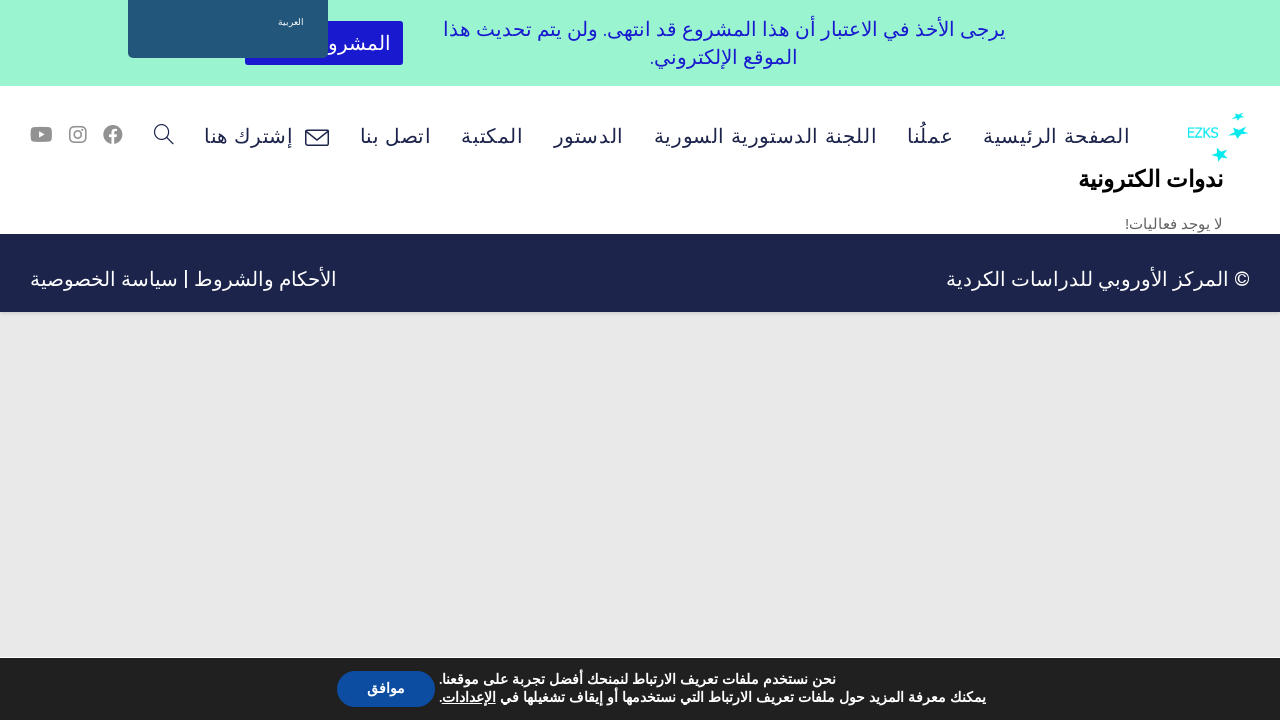

--- FILE ---
content_type: text/html; charset=UTF-8
request_url: https://power-sharing-syria.ezks.org/ar/mec-category/webinars/
body_size: 37947
content:
<!DOCTYPE html><html class="html" dir="rtl" lang="ar"><head><meta charset="UTF-8"><link rel="profile" href="https://gmpg.org/xfn/11"><meta name='robots' content='index, follow, max-image-preview:large, max-snippet:-1, max-video-preview:-1' /> <script type="text/javascript">var trackScrolling=false;
var trackScrollingPercentage=false;
var ScrollingPercentageNumber=25;
var stLogInterval=10*1000;
var cutOffTime=900;
var trackNoEvents=false;
var trackNoMaxTime=false;</script> <meta name="viewport" content="width=device-width, initial-scale=1"><title>Webinars Archives &bull; Power Sharing for a United Syria - تشارك السلطة لسوريا موحًّدة</title><style id="rocket-critical-css">@font-face{font-family:'simple-line-icons';src:url(https://power-sharing-syria.ezks.org/wp-content/plugins/modern-events-calendar/assets/fonts/Simple-Line-Icons.eot);src:url(https://power-sharing-syria.ezks.org/wp-content/plugins/modern-events-calendar/assets/fonts/Simple-Line-Icons.eot?#iefix) format('embedded-opentype'),url(https://power-sharing-syria.ezks.org/wp-content/plugins/modern-events-calendar/assets/fonts/Simple-Line-Icons.ttf) format('truetype'),url(https://power-sharing-syria.ezks.org/wp-content/plugins/modern-events-calendar/assets/fonts/Simple-Line-Icons.woff2) format('woff2'),url(https://power-sharing-syria.ezks.org/wp-content/plugins/modern-events-calendar/assets/fonts/Simple-Line-Icons.woff) format('woff'),url(https://power-sharing-syria.ezks.org/wp-content/plugins/modern-events-calendar/assets/fonts/Simple-Line-Icons.svg?#simple-line-icons) format('svg')}.mec-wrap{font:14px/25px;font-weight:400;color:#626262}@font-face{font-family:simple-line-icons;src:url(https://power-sharing-syria.ezks.org/wp-content/plugins/modern-events-calendar/assets/fonts/Simple-Line-Icons.eot?v=2.3.1);src:url(https://power-sharing-syria.ezks.org/wp-content/plugins/modern-events-calendar/assets/fonts/Simple-Line-Icons.eot?v=2.3.1#iefix) format("embedded-opentype"),url(https://power-sharing-syria.ezks.org/wp-content/plugins/modern-events-calendar/assets/fonts/Simple-Line-Icons.woff2?v=2.3.1) format("woff2"),url(https://power-sharing-syria.ezks.org/wp-content/plugins/modern-events-calendar/assets/fonts/Simple-Line-Icons.woff?v=2.3.1) format("woff"),url(https://power-sharing-syria.ezks.org/wp-content/plugins/modern-events-calendar/assets/fonts/Simple-Line-Icons.ttf?v=2.3.1) format("truetype"),url(https://power-sharing-syria.ezks.org/wp-content/plugins/modern-events-calendar/assets/fonts/Simple-Line-Icons.svg?v=2.3.1#simple-line-icons) format("svg");font-weight:400;font-style:normal}.mec-wrap *{-webkit-box-sizing:border-box;-moz-box-sizing:border-box;box-sizing:border-box}.mec-wrap :after,.mec-wrap :before{-webkit-box-sizing:border-box;-moz-box-sizing:border-box;box-sizing:border-box}.mec-container{margin-right:auto;margin-left:auto;padding-left:10px;padding-right:10px}.mec-container:after,.mec-container:before{content:" ";display:table}.mec-container:after{clear:both}@media only screen and (max-width:479px){.mec-container{width:300px}}@media only screen and (min-width:480px) and (max-width:767px){.mec-container{width:420px}}@media only screen and (min-width:768px) and (max-width:960px){.mec-container{width:768px}}@media only screen and (min-width:961px){.mec-container{width:960px}}@media only screen and (min-width:1200px){.mec-container{width:1196px;padding-left:15px;padding-right:15px}}:root{--bdt-breakpoint-s:640px;--bdt-breakpoint-m:960px;--bdt-breakpoint-l:1200px;--bdt-breakpoint-xl:1600px}:root{--bdt-leader-fill-content:.}#trp-floater-ls{position:fixed;z-index:9999999;bottom:0;left:80%;border-radius:5px 5px 0 0;display:block;overflow:hidden}#trp-floater-ls.trp-color-dark{background:rgb(27,27,27);background:linear-gradient(0deg,rgba(27,27,27,1) 0%,rgba(84,84,84,1) 100%)}#trp-floater-ls.trp-top-left{bottom:auto;top:0;left:10%;border-radius:0 0 5px 5px}@media screen and (max-width:1000px){#trp-floater-ls{left:50%}}@media screen and (max-width:500px){#trp-floater-ls{left:10%}}#trp-floater-ls-language-list{display:none}#trp-floater-ls{box-shadow:0 0 5px #212121}#trp-floater-ls-current-language a,#trp-floater-ls-language-list a{display:block;padding:10px 15px 10px 15px;font-size:90%}#trp-floater-ls-current-language,#trp-floater-ls-language-list{text-align:left}#trp-floater-ls-current-language{display:block;width:100%;height:100%}.trp-color-dark #trp-floater-ls-current-language a,.trp-color-dark #trp-floater-ls-language-list a{color:#BDBDBD}.trp-color-dark #trp-floater-ls-current-language a,.trp-color-dark #trp-floater-ls-language-list a{display:block;width:auto;overflow:hidden;text-overflow:ellipsis;white-space:nowrap}#trp-floater-ls a{text-decoration:none}button::-moz-focus-inner{padding:0;border:0}:root{--animate-duration:1s;--animate-delay:1s;--animate-repeat:1}html{scroll-behavior:smooth}.fa,.fab{-moz-osx-font-smoothing:grayscale;-webkit-font-smoothing:antialiased;display:inline-block;font-style:normal;font-variant:normal;text-rendering:auto;line-height:1}.fa-angle-up:before{content:"\f106"}.fa-bars:before{content:"\f0c9"}.fa-facebook:before{content:"\f09a"}.fa-instagram:before{content:"\f16d"}.fa-youtube:before{content:"\f167"}@font-face{font-family:"Font Awesome 5 Brands";font-style:normal;font-weight:400;font-display:block;src:url(https://power-sharing-syria.ezks.org/wp-content/themes/oceanwp/assets/fonts/fontawesome/webfonts/fa-brands-400.eot);src:url(https://power-sharing-syria.ezks.org/wp-content/themes/oceanwp/assets/fonts/fontawesome/webfonts/fa-brands-400.eot?#iefix) format("embedded-opentype"),url(https://power-sharing-syria.ezks.org/wp-content/themes/oceanwp/assets/fonts/fontawesome/webfonts/fa-brands-400.woff2) format("woff2"),url(https://power-sharing-syria.ezks.org/wp-content/themes/oceanwp/assets/fonts/fontawesome/webfonts/fa-brands-400.woff) format("woff"),url(https://power-sharing-syria.ezks.org/wp-content/themes/oceanwp/assets/fonts/fontawesome/webfonts/fa-brands-400.ttf) format("truetype"),url(https://power-sharing-syria.ezks.org/wp-content/themes/oceanwp/assets/fonts/fontawesome/webfonts/fa-brands-400.svg#fontawesome) format("svg")}.fab{font-family:"Font Awesome 5 Brands"}@font-face{font-family:"Font Awesome 5 Free";font-style:normal;font-weight:400;font-display:block;src:url(https://power-sharing-syria.ezks.org/wp-content/themes/oceanwp/assets/fonts/fontawesome/webfonts/fa-regular-400.eot);src:url(https://power-sharing-syria.ezks.org/wp-content/themes/oceanwp/assets/fonts/fontawesome/webfonts/fa-regular-400.eot?#iefix) format("embedded-opentype"),url(https://power-sharing-syria.ezks.org/wp-content/themes/oceanwp/assets/fonts/fontawesome/webfonts/fa-regular-400.woff2) format("woff2"),url(https://power-sharing-syria.ezks.org/wp-content/themes/oceanwp/assets/fonts/fontawesome/webfonts/fa-regular-400.woff) format("woff"),url(https://power-sharing-syria.ezks.org/wp-content/themes/oceanwp/assets/fonts/fontawesome/webfonts/fa-regular-400.ttf) format("truetype"),url(https://power-sharing-syria.ezks.org/wp-content/themes/oceanwp/assets/fonts/fontawesome/webfonts/fa-regular-400.svg#fontawesome) format("svg")}.fab{font-weight:400}@font-face{font-family:"Font Awesome 5 Free";font-style:normal;font-weight:900;font-display:block;src:url(https://power-sharing-syria.ezks.org/wp-content/themes/oceanwp/assets/fonts/fontawesome/webfonts/fa-solid-900.eot);src:url(https://power-sharing-syria.ezks.org/wp-content/themes/oceanwp/assets/fonts/fontawesome/webfonts/fa-solid-900.eot?#iefix) format("embedded-opentype"),url(https://power-sharing-syria.ezks.org/wp-content/themes/oceanwp/assets/fonts/fontawesome/webfonts/fa-solid-900.woff2) format("woff2"),url(https://power-sharing-syria.ezks.org/wp-content/themes/oceanwp/assets/fonts/fontawesome/webfonts/fa-solid-900.woff) format("woff"),url(https://power-sharing-syria.ezks.org/wp-content/themes/oceanwp/assets/fonts/fontawesome/webfonts/fa-solid-900.ttf) format("truetype"),url(https://power-sharing-syria.ezks.org/wp-content/themes/oceanwp/assets/fonts/fontawesome/webfonts/fa-solid-900.svg#fontawesome) format("svg")}.fa{font-family:"Font Awesome 5 Free"}.fa{font-weight:900}@font-face{font-family:'simple-line-icons';src:url(https://power-sharing-syria.ezks.org/wp-content/themes/oceanwp/assets/fonts/simple-line-icons/Simple-Line-Icons.eot?v=2.4.0);src:url(https://power-sharing-syria.ezks.org/wp-content/themes/oceanwp/assets/fonts/simple-line-icons/Simple-Line-Icons.eot?v=2.4.0#iefix)format('embedded-opentype'),url(https://power-sharing-syria.ezks.org/wp-content/themes/oceanwp/assets/fonts/simple-line-icons/Simple-Line-Icons.woff2?v=2.4.0)format('woff2'),url(https://power-sharing-syria.ezks.org/wp-content/themes/oceanwp/assets/fonts/simple-line-icons/Simple-Line-Icons.ttf?v=2.4.0)format('truetype'),url(https://power-sharing-syria.ezks.org/wp-content/themes/oceanwp/assets/fonts/simple-line-icons/Simple-Line-Icons.woff?v=2.4.0)format('woff'),url(https://power-sharing-syria.ezks.org/wp-content/themes/oceanwp/assets/fonts/simple-line-icons/Simple-Line-Icons.svg?v=2.4.0#simple-line-icons)format('svg');font-weight:normal;font-style:normal;font-display:swap}.icon-magnifier{font-family:'simple-line-icons';speak:none;font-style:normal;font-weight:normal;font-variant:normal;text-transform:none;line-height:1;-webkit-font-smoothing:antialiased;-moz-osx-font-smoothing:grayscale}.icon-magnifier:before{content:"\e090"} html,body,div,span,h1,p,a,img,i,ul,li,form,label,aside,footer,header,nav,section{margin:0;padding:0;border:0;outline:0;font-size:100%;font:inherit;vertical-align:baseline;font-family:inherit;font-size:100%;font-style:inherit;font-weight:inherit}aside,footer,header,nav,section{display:block}html{font-size:62.5%;overflow-y:scroll;-webkit-text-size-adjust:100%;-ms-text-size-adjust:100%}*,*:before,*:after{-webkit-box-sizing:border-box;-moz-box-sizing:border-box;box-sizing:border-box}aside,footer,header,main,nav,section{display:block}a img{border:0}img{max-width:100%;height:auto}html{-ms-overflow-x:hidden;overflow-x:hidden}body{font-family:"Open Sans",sans-serif;font-size:14px;line-height:1.8;color:#4a4a4a;-webkit-font-smoothing:antialiased;-moz-osx-font-smoothing:grayscale;overflow-wrap:break-word;word-wrap:break-word}body{background-color:#fff}i{font-style:italic}.screen-reader-text{border:0;clip:rect(1px,1px,1px,1px);clip-path:inset(50%);height:1px;margin:-1px;font-size:14px!important;font-weight:400;overflow:hidden;padding:0;position:absolute!important;width:1px;word-wrap:normal!important}html{font-family:sans-serif;-ms-text-size-adjust:100%;-webkit-text-size-adjust:100%}body{margin:0}aside,footer,header,main,nav,section{display:block}a{background-color:transparent}img{border:0}svg:not(:root){overflow:hidden}button,input{color:inherit;font:inherit;margin:0}button{overflow:visible}button{text-transform:none}button{-webkit-appearance:button}button::-moz-focus-inner,input::-moz-focus-inner{border:0;padding:0}input{line-height:normal}input[type="checkbox"]{-webkit-box-sizing:border-box;-moz-box-sizing:border-box;box-sizing:border-box;padding:0}input[type="search"]::-webkit-search-cancel-button,input[type="search"]::-webkit-search-decoration{-webkit-appearance:none}.container{width:1200px;max-width:90%;margin:0 auto}#wrap{position:relative}#main{position:relative}.boxed-layout{background-color:#e9e9e9}.boxed-layout #wrap{width:1280px;max-width:100%;margin:0 auto;background-color:#fff}.boxed-layout.wrap-boxshadow #wrap{-webkit-box-shadow:0 1px 4px rgba(0,0,0,0.15);-moz-box-shadow:0 1px 4px rgba(0,0,0,0.15);box-shadow:0 1px 4px rgba(0,0,0,0.15)}.boxed-layout #wrap .container{width:auto;max-width:none;padding-left:30px;padding-right:30px}@media only screen and (max-width:959px){.boxed-layout #wrap{overflow:hidden}.container{max-width:90%}}@media only screen and (min-width:768px) and (max-width:959px){body.boxed-layout #wrap{width:auto!important}}@media only screen and (max-width:767px){#wrap{width:100%!important}body.boxed-layout #wrap{width:auto!important}}@media only screen and (max-width:480px){.boxed-layout #wrap .container{padding-left:20px;padding-right:20px}}img{max-width:100%;height:auto;vertical-align:middle}.clr:after{content:"";display:block;visibility:hidden;clear:both;zoom:1;height:0}a{color:#333}a{text-decoration:none}h1{font-weight:600;margin:0 0 20px;color:#333;line-height:1.4}h1{font-size:23px}p{margin:0 0 20px}ul{margin:15px 0 15px 20px}form input[type="search"]{display:inline-block;min-height:40px;width:100%;font-size:14px;line-height:1.8;padding:6px 12px;vertical-align:middle;background-color:transparent;color:#333;border:1px solid #ddd;-webkit-border-radius:3px;-moz-border-radius:3px;-ms-border-radius:3px;border-radius:3px}input[type="search"]{-webkit-appearance:none}input[type="search"]::-webkit-search-decoration,input[type="search"]::-webkit-search-cancel-button,input[type="search"]::-webkit-search-results-button,input[type="search"]::-webkit-search-results-decoration{display:none}input[type="checkbox"]{display:inline-block;background-color:#fff;border:1px solid #bbb;line-height:0;width:16px;min-width:16px;height:16px;margin:-3px 10px 0 0;outline:0;text-align:center;vertical-align:middle;clear:none;-webkit-appearance:none;-webkit-box-shadow:inset 0 1px 2px rgba(0,0,0,0.1);-moz-box-shadow:inset 0 1px 2px rgba(0,0,0,0.1);box-shadow:inset 0 1px 2px rgba(0,0,0,0.1)}form label{margin-bottom:3px}button[type="submit"]{display:inline-block;font-family:inherit;background-color:#13aff0;color:#fff;font-size:12px;font-weight:600;text-transform:uppercase;margin:0;padding:14px 20px;border:0;text-align:center;letter-spacing:0.1em;line-height:1}button::-moz-focus-inner{padding:0;border:0}#top-bar-wrap{position:relative;background-color:#fff;font-size:12px;border-bottom:1px solid #f1f1f1;z-index:101}#top-bar{padding:8px 0}#top-bar-inner{position:relative}@media only screen and (max-width:767px){#top-bar{padding:20px 0}}@media screen and (max-width:782px){#top-bar-wrap{z-index:100}}#site-header{position:relative;width:100%;background-color:#fff;border-bottom:1px solid #f1f1f1;z-index:100}.no-header-border #site-header{border-bottom:none}#site-header-inner{position:relative;height:100%}#site-logo{float:left;height:100%;display:table}#site-logo #site-logo-inner{display:table-cell;vertical-align:middle;height:74px}#site-logo #site-logo-inner a{background-color:transparent!important}#site-logo #site-logo-inner a img{width:auto;vertical-align:middle}#site-logo #site-logo-inner picture{display:inline-block}@media only screen and (max-width:767px){#site-logo{margin-top:0px!important;margin-bottom:0px!important}}#site-navigation-wrap{float:right;position:relative;right:-15px}#site-navigation-wrap .dropdown-menu{list-style:none;margin:0;padding:0}#site-navigation-wrap .dropdown-menu>li{float:left;position:relative}#site-navigation-wrap .dropdown-menu>li>a{display:block;font-size:13px;line-height:74px;color:#555;padding:0 15px;letter-spacing:0.6px}#site-navigation-wrap .dropdown-menu>li>a.site-search-toggle{letter-spacing:0}.has-social #site-navigation-wrap{right:0}.sf-menu,.sf-menu *{margin:0;padding:0;list-style:none}.sf-menu li.menu-item{position:relative;white-space:nowrap;white-space:normal}.sf-menu>li{float:left}.sf-menu a.menu-link{display:block;position:relative;zoom:1}.dropdown-menu,.dropdown-menu *{margin:0;padding:0;list-style:none}.oceanwp-mobile-menu-icon{display:none;position:relative}.oceanwp-mobile-menu-icon.mobile-right{float:right}.oceanwp-mobile-menu-icon a{font-size:13px;line-height:74px;color:#555;padding-left:15px;letter-spacing:0.6px}.oceanwp-mobile-menu-icon a:first-child{padding-left:0}.oceanwp-mobile-menu-icon a.mobile-menu .oceanwp-text,.oceanwp-mobile-menu-icon a.mobile-menu .oceanwp-close-text{padding-left:6px}.oceanwp-mobile-menu-icon a.mobile-menu .oceanwp-close-text{display:none}.oceanwp-social-menu{float:right;position:relative;z-index:10}.oceanwp-social-menu.simple-social{right:-8px}.oceanwp-social-menu .social-menu-inner{display:-webkit-box;display:-webkit-flex;display:-ms-flexbox;display:flex;-webkit-align-items:center;align-items:center;height:74px}.oceanwp-social-menu ul{margin:0;padding:0;list-style:none}.oceanwp-social-menu ul li{float:left;position:relative}.oceanwp-social-menu ul li a{display:inline-block;background-color:transparent;color:#929292;padding:0 8px;line-height:1;text-align:center;letter-spacing:0}.oceanwp-social-menu ul li:first-child a{margin-left:0}.oceanwp-social-menu ul li:last-child a{margin-right:0}.effect-one #site-navigation-wrap .dropdown-menu>li>a.menu-link>span{position:relative}.effect-one #site-navigation-wrap .dropdown-menu>li>a.menu-link>span:after{display:block;background-color:#13aff0;position:absolute;bottom:-30%;left:0;content:'';width:100%;height:2px;visibility:hidden;-moz-transform:scaleX(0);-webkit-transform:scaleX(0);transform:scaleX(0);transform-origin:bottom left}#searchform-dropdown{position:absolute;right:0;background-color:#fff;border-top:3px solid #13aff0;top:100%;padding:15px;width:260px;-webkit-box-shadow:0 2px 7px rgba(0,0,0,0.1);-moz-box-shadow:0 2px 7px rgba(0,0,0,0.1);box-shadow:0 2px 7px rgba(0,0,0,0.1);visibility:hidden;-moz-opacity:0;-webkit-opacity:0;opacity:0;z-index:10000}#searchform-dropdown input{display:block;background-color:transparent;-webkit-border-radius:0;-moz-border-radius:0;-ms-border-radius:0;border-radius:0;margin:0}#mobile-dropdown{display:none;position:absolute;top:100%;left:0;width:100%;background-color:#fff;max-height:400px;overflow-y:auto;-webkit-box-shadow:0 2px 6px rgba(0,0,0,0.1);-moz-box-shadow:0 2px 6px rgba(0,0,0,0.1);box-shadow:0 2px 6px rgba(0,0,0,0.1)}#mobile-dropdown ul{margin:0;list-style:none}#mobile-dropdown ul li{border-bottom:1px solid rgba(0,0,0,0.035)}#mobile-dropdown ul li a{display:block;position:relative;padding:12px 40px;text-align:left}#mobile-dropdown ul li a i{margin-right:10px}#mobile-dropdown ul li.search-toggle-li{display:none}#mobile-dropdown .oceanwp-social-menu{display:block!important;float:none;width:100%;right:auto!important;left:auto!important;padding:0 40px!important;margin:10px 0!important}#mobile-dropdown .oceanwp-social-menu .social-menu-inner{height:auto}#mobile-dropdown .oceanwp-social-menu li{display:inline-block;float:none;border:0}#mobile-dropdown .oceanwp-social-menu li a{display:block;padding:12px 10px}#mobile-dropdown #mobile-menu-search{display:block;padding:20px 40px}#mobile-dropdown #mobile-menu-search form{position:relative}#mobile-dropdown #mobile-menu-search form input{padding:6px 45px 6px 12px!important;margin-top:0!important;-webkit-box-sizing:inherit;-moz-box-sizing:inherit;box-sizing:inherit}#mobile-dropdown #mobile-menu-search form button{display:block;position:absolute;right:10px;height:30px;line-height:30px;width:30px;padding:0;text-align:center;top:50%;margin-top:-15px;background-color:transparent!important;color:#555;border:0}#mobile-dropdown .has-social #mobile-menu-search{padding-top:0}.site-footer{position:relative}#footer-bottom{background-color:#1B1B1B;padding:15px 0;font-size:12px;line-height:1}#footer-bottom #footer-bottom-menu,#footer-bottom #copyright{width:50%}#footer-bottom #footer-bottom-menu{float:right;text-align:right;padding-left:15px}#footer-bottom #footer-bottom-menu ul{display:inline-block;margin:0;list-style:none;margin:0;padding:0}#footer-bottom #footer-bottom-menu li{float:left}#footer-bottom #footer-bottom-menu li:after{content:'|';margin-left:5px;margin-right:5px}#footer-bottom #footer-bottom-menu li:last-child:after{content:'';margin-left:0;margin-right:0}#footer-bottom #footer-bottom-menu a{color:#fff}#footer-bottom #copyright{float:left;text-align:left;padding-right:15px}#footer-bottom a{color:#fff}@media only screen and (max-width:959px){#footer-bottom #copyright,#footer-bottom #footer-bottom-menu{float:none;width:100%;padding-right:0;padding-left:0;text-align:center}#footer-bottom #footer-bottom-menu{margin-bottom:15px}#footer-bottom #footer-bottom-menu li{float:none;display:inline-block}}@media only screen and (max-width:480px){#footer-bottom #footer-bottom-menu li{margin-bottom:8px}}#scroll-top{display:none;opacity:0;position:fixed;right:20px;bottom:20px;width:40px;height:40px;line-height:40px;background-color:rgba(0,0,0,0.4);color:#fff;font-size:18px;-webkit-border-radius:2px;-moz-border-radius:2px;-ms-border-radius:2px;border-radius:2px;text-align:center;z-index:100;-webkit-box-sizing:content-box;-moz-box-sizing:content-box;box-sizing:content-box}@media only screen and (max-width:480px){#scroll-top{right:10px;bottom:10px;width:26px;height:26px;line-height:24px;font-size:14px}}#mobile-menu-search{display:none}button::-moz-focus-inner{padding:0;border:0}@media only screen and (max-width:959px){body.default-breakpoint #site-navigation-wrap,body.default-breakpoint .oceanwp-social-menu{display:none}body.default-breakpoint .oceanwp-mobile-menu-icon{display:inline-flex}}@font-face{font-family:Nunito;src:url(https://power-sharing-syria.ezks.org/wp-content/plugins/gdpr-cookie-compliance/dist/fonts/nunito-v8-latin-regular.eot);src:url(https://power-sharing-syria.ezks.org/wp-content/plugins/gdpr-cookie-compliance/dist/fonts/nunito-v8-latin-regular.eot?#iefix) format("embedded-opentype"),url(https://power-sharing-syria.ezks.org/wp-content/plugins/gdpr-cookie-compliance/dist/fonts/nunito-v8-latin-regular.woff2) format("woff2"),url(https://power-sharing-syria.ezks.org/wp-content/plugins/gdpr-cookie-compliance/dist/fonts/nunito-v8-latin-regular.woff) format("woff"),url(https://power-sharing-syria.ezks.org/wp-content/plugins/gdpr-cookie-compliance/dist/fonts/nunito-v8-latin-regular.ttf) format("truetype"),url(https://power-sharing-syria.ezks.org/wp-content/plugins/gdpr-cookie-compliance/dist/fonts/nunito-v8-latin-regular.svg#svgFontName) format("svg");font-style:normal;font-weight:400;font-display:swap}@font-face{font-family:Nunito;src:url(https://power-sharing-syria.ezks.org/wp-content/plugins/gdpr-cookie-compliance/dist/fonts/nunito-v8-latin-700.eot);src:url(https://power-sharing-syria.ezks.org/wp-content/plugins/gdpr-cookie-compliance/dist/fonts/nunito-v8-latin-700.eot?#iefix) format("embedded-opentype"),url(https://power-sharing-syria.ezks.org/wp-content/plugins/gdpr-cookie-compliance/dist/fonts/nunito-v8-latin-700.woff2) format("woff2"),url(https://power-sharing-syria.ezks.org/wp-content/plugins/gdpr-cookie-compliance/dist/fonts/nunito-v8-latin-700.woff) format("woff"),url(https://power-sharing-syria.ezks.org/wp-content/plugins/gdpr-cookie-compliance/dist/fonts/nunito-v8-latin-700.ttf) format("truetype"),url(https://power-sharing-syria.ezks.org/wp-content/plugins/gdpr-cookie-compliance/dist/fonts/nunito-v8-latin-700.svg#svgFontName) format("svg");font-style:normal;font-weight:700;font-display:swap}.gdpr_lightbox-hide{display:none}#moove_gdpr_cookie_info_bar .gdpr-fbo-0{-ms-flex-order:1;order:1}.gdpr-sr-only{position:absolute;width:1px;height:1px;padding:0;margin:-1px;overflow:hidden;clip:rect(0,0,0,0);white-space:nowrap;border:0}#moove_gdpr_cookie_modal li button .gdpr-svg-icon{height:30px;display:inline-block;float:left;width:35px;margin-right:5px;position:relative;top:0}#moove_gdpr_cookie_modal li button .gdpr-svg-icon svg{height:30px;width:auto;background-color:transparent}#moove_gdpr_cookie_info_bar{content-visibility:auto}#moove_gdpr_cookie_info_bar .moove-gdpr-button-holder{display:-ms-flexbox;display:flex;-ms-flex-align:center;align-items:center}#moove_gdpr_cookie_modal .cookie-switch .cookie-slider{overflow:visible}#moove_gdpr_cookie_modal{margin:0 auto;margin-top:0;min-height:60vh;font-family:Nunito,sans-serif;content-visibility:hidden}#moove_gdpr_cookie_modal span.tab-title{display:block}#moove_gdpr_cookie_modal button{letter-spacing:0;outline:none}#moove_gdpr_cookie_modal *{-webkit-font-smoothing:antialiased;-moz-osx-font-smoothing:grayscale;font-family:inherit}#moove_gdpr_cookie_modal .cookie-switch{position:relative;display:inline-block;width:50px;height:30px}#moove_gdpr_cookie_modal .cookie-switch input{display:none}#moove_gdpr_cookie_modal .cookie-switch .cookie-slider{position:absolute;top:0;left:0;right:0;bottom:0;background-color:red;margin:0;padding:0}#moove_gdpr_cookie_modal .cookie-switch .cookie-slider:before{position:absolute;content:"";height:26px;width:26px;left:1px;bottom:1px;border:1px solid #f2f2f2;border-radius:50%;background-color:#fff;box-shadow:0 5px 15px 0 rgba(0,0,0,.25);display:block;box-sizing:content-box}#moove_gdpr_cookie_modal .cookie-switch .cookie-slider:after{content:attr(data-text-disabled);position:absolute;top:0;left:60px;font-weight:700;font-size:16px;line-height:30px;color:red;display:block;white-space:nowrap}#moove_gdpr_cookie_modal .cookie-switch .cookie-slider.cookie-round{border-radius:34px}#moove_gdpr_cookie_modal .cookie-switch .cookie-slider.cookie-round:before{border-radius:50%}#moove_gdpr_cookie_modal a,#moove_gdpr_cookie_modal button{outline:none;box-shadow:none;text-shadow:none}#moove_gdpr_cookie_modal .moove-gdpr-modal-content{color:#000;background-color:#fff;width:900px;width:80vw;max-width:1170px;min-height:600px;border-radius:10px;position:relative;margin:0 auto}#moove_gdpr_cookie_modal .moove-gdpr-modal-content .gdpr-cc-form-fieldset{background-color:transparent}#moove_gdpr_cookie_modal .moove-gdpr-modal-content.logo-position-left .moove-gdpr-company-logo-holder{text-align:left}#moove_gdpr_cookie_modal .moove-gdpr-modal-content.moove_gdpr_modal_theme_v1 .main-modal-content{display:-ms-flexbox;display:flex;-ms-flex-flow:column;flex-flow:column;height:100%}#moove_gdpr_cookie_modal .moove-gdpr-modal-content.moove_gdpr_modal_theme_v1 .moove-gdpr-modal-footer-content .moove-gdpr-button-holder button.mgbutton{margin:2px}#moove_gdpr_cookie_modal .moove-gdpr-modal-content .moove-gdpr-modal-close{position:absolute;text-decoration:none;top:-30px;right:-30px;display:block;width:60px;height:60px;line-height:60px;text-align:center;border-radius:50%;background:transparent;padding:0;z-index:99;margin:0;outline:none;box-shadow:none;border:none}#moove_gdpr_cookie_modal .moove-gdpr-modal-content .moove-gdpr-modal-close span.gdpr-icon{display:block;width:60px;height:60px;line-height:60px;font-size:48px;background-color:#0c4da2;border:1px solid #0c4da2;color:#fff;border-radius:50%}#moove_gdpr_cookie_modal .moove-gdpr-modal-content .moove-gdpr-company-logo-holder{padding:0;margin-bottom:30px}#moove_gdpr_cookie_modal .moove-gdpr-modal-content .moove-gdpr-company-logo-holder img{max-height:75px;max-width:70%;width:auto;display:inline-block}#moove_gdpr_cookie_modal .moove-gdpr-modal-content .moove-gdpr-tab-main span.tab-title{font-weight:700;font-size:28px;line-height:1.2;margin:0;padding:0;color:#000;margin-bottom:25px}#moove_gdpr_cookie_modal .moove-gdpr-modal-content .moove-gdpr-tab-main .moove-gdpr-tab-main-content{display:-ms-flexbox;display:flex;-ms-flex-flow:column;flex-flow:column;max-height:calc(100% - 155px);overflow-y:auto;padding-right:20px;padding-bottom:15px}#moove_gdpr_cookie_modal .moove-gdpr-modal-content .moove-gdpr-tab-main .moove-gdpr-tab-main-content p{font-weight:400;font-size:16px;line-height:1.4;margin-bottom:18px;margin-top:0;padding:0;color:#000}#moove_gdpr_cookie_modal .moove-gdpr-modal-content .moove-gdpr-tab-main .moove-gdpr-status-bar{padding:5px;margin-right:10px;margin-bottom:15px}#moove_gdpr_cookie_modal .moove-gdpr-modal-content .moove-gdpr-tab-main .moove-gdpr-status-bar .gdpr-cc-form-wrap,#moove_gdpr_cookie_modal .moove-gdpr-modal-content .moove-gdpr-tab-main .moove-gdpr-status-bar .gdpr-cc-form-wrap .gdpr-cc-form-fieldset{border:none;padding:0;margin:0;box-shadow:none}#moove_gdpr_cookie_modal .moove-gdpr-modal-content .moove-gdpr-modal-footer-content{display:-ms-flexbox;display:flex;-ms-flex-align:center;align-items:center;height:130px;position:absolute;left:0;bottom:0;width:100%;background-color:#f1f1f1;z-index:15;border-radius:5px}#moove_gdpr_cookie_modal .moove-gdpr-modal-content .moove-gdpr-modal-footer-content:before{content:"";position:absolute;bottom:130px;left:60px;right:60px;height:1px;display:block;background-color:#c9c8c8}#moove_gdpr_cookie_modal .moove-gdpr-modal-content .moove-gdpr-modal-footer-content .moove-gdpr-button-holder{width:calc(100% + 16px);display:-ms-flexbox;display:flex;padding:0 60px;-ms-flex-pack:justify;justify-content:space-between;margin:0 -2px;-ms-flex-wrap:wrap;flex-wrap:wrap}#moove_gdpr_cookie_modal .moove-gdpr-modal-content .moove-gdpr-modal-footer-content .moove-gdpr-button-holder button.mgbutton{margin:8px;text-decoration:none;border-radius:150px;color:#fff;padding:15px 10px;border:1px solid transparent;min-width:160px;text-align:center;text-transform:none;letter-spacing:0;font-weight:700;font-size:14px;line-height:20px}#moove_gdpr_cookie_modal .moove-gdpr-modal-content .moove-gdpr-modal-footer-content .moove-gdpr-button-holder button.mgbutton.moove-gdpr-modal-save-settings{color:#fff;display:none}#moove_gdpr_cookie_modal .moove-gdpr-modal-content .moove-gdpr-modal-left-content{width:40%;display:inline-block;float:left;padding:40px 60px;position:absolute;height:100%;top:0;box-shadow:0 0 30px 0 rgba(35,35,35,.1);background:#fff;z-index:10;left:0;border-top-left-radius:5px;border-bottom-left-radius:5px}#moove_gdpr_cookie_modal .moove-gdpr-modal-content .moove-gdpr-modal-left-content .moove-gdpr-branding-cnt{position:absolute;bottom:0;padding-bottom:30px;left:60px;right:60px}#moove_gdpr_cookie_modal .moove-gdpr-modal-content .moove-gdpr-modal-left-content .moove-gdpr-branding-cnt a{color:#000;font-weight:700;font-size:13px;letter-spacing:-.3px;padding:20px 0;position:relative;top:10px;text-decoration:none;display:block}#moove_gdpr_cookie_modal .moove-gdpr-modal-content .moove-gdpr-modal-left-content .moove-gdpr-branding-cnt a span{display:inline-block;text-decoration:underline}#moove_gdpr_cookie_modal .moove-gdpr-modal-content .moove-gdpr-modal-left-content #moove-gdpr-menu{padding:0;list-style:none;margin:0;z-index:12}#moove_gdpr_cookie_modal .moove-gdpr-modal-content .moove-gdpr-modal-left-content #moove-gdpr-menu li{margin:0;padding:0;list-style:none;margin-bottom:15px}#moove_gdpr_cookie_modal .moove-gdpr-modal-content .moove-gdpr-modal-left-content #moove-gdpr-menu li.menu-item-selected button{background-color:#fff;border-color:#f1f1f1;color:#000}#moove_gdpr_cookie_modal .moove-gdpr-modal-content .moove-gdpr-modal-left-content #moove-gdpr-menu li button{display:-ms-flexbox;display:flex;-ms-flex-align:center;align-items:center;font-weight:800;font-size:14px;text-decoration:none;text-transform:uppercase;background-color:#f1f1f1;border:1px solid #f1f1f1;line-height:1.1;padding:13px 20px;color:#0c4da2;width:100%;border-radius:5px;text-align:left}#moove_gdpr_cookie_modal .moove-gdpr-modal-content .moove-gdpr-modal-left-content #moove-gdpr-menu li button span.gdpr-nav-tab-title{display:-ms-inline-flexbox;display:inline-flex;-ms-flex-align:center;align-items:center;width:calc(100% - 40px)}#moove_gdpr_cookie_modal .moove-gdpr-modal-content .moove-gdpr-modal-right-content{width:60%;display:inline-block;float:right;padding:40px 60px;position:absolute;top:0;height:auto;right:0;background-color:#f1f1f1;border-top-right-radius:5px;border-bottom-right-radius:5px}#moove_gdpr_cookie_modal .moove-gdpr-modal-content .moove-gdpr-tab-main .moove-gdpr-status-bar:after,.moove-clearfix:after{content:"";display:table;clear:both}#moove_gdpr_cookie_info_bar{position:fixed;bottom:0;left:0;width:100%;min-height:60px;max-height:400px;color:#fff;z-index:9900;background-color:#202020;border-top:1px solid #fff;font-family:Nunito,sans-serif}#moove_gdpr_cookie_info_bar *{font-family:inherit;-webkit-font-smoothing:antialiased;-moz-osx-font-smoothing:grayscale}#moove_gdpr_cookie_info_bar.moove-gdpr-info-bar-hidden{bottom:-400px}#moove_gdpr_cookie_info_bar.moove-gdpr-align-center{text-align:center}#moove_gdpr_cookie_info_bar.moove-gdpr-dark-scheme{background-color:#202020;border-top:1px solid #fff}#moove_gdpr_cookie_info_bar.moove-gdpr-dark-scheme .moove-gdpr-info-bar-container .moove-gdpr-info-bar-content p,#moove_gdpr_cookie_info_bar.moove-gdpr-dark-scheme p{color:#fff}#moove_gdpr_cookie_info_bar.moove-gdpr-dark-scheme .moove-gdpr-info-bar-container .moove-gdpr-info-bar-content button{text-decoration:underline;outline:none}#moove_gdpr_cookie_info_bar .moove-gdpr-info-bar-container{padding:10px 40px;position:static;display:inline-block}#moove_gdpr_cookie_info_bar .moove-gdpr-info-bar-container .moove-gdpr-info-bar-content{padding-left:30px;padding-right:30px;text-align:left;display:-ms-flexbox;display:flex;-ms-flex-align:center;align-items:center;width:100%}#moove_gdpr_cookie_info_bar .moove-gdpr-info-bar-container .moove-gdpr-info-bar-content p{margin:0;font-size:14px;line-height:18px;font-weight:700;padding-bottom:0;color:#fff}#moove_gdpr_cookie_info_bar .moove-gdpr-info-bar-container .moove-gdpr-info-bar-content button.mgbutton{font-size:14px;line-height:20px;color:#fff;font-weight:700;text-decoration:none;border-radius:150px;padding:8px 30px;border:none;display:inline-block;margin:3px 4px;white-space:nowrap;text-transform:none;letter-spacing:0}#moove_gdpr_cookie_info_bar .moove-gdpr-info-bar-container .moove-gdpr-info-bar-content span.change-settings-button{text-decoration:underline}#moove_gdpr_cookie_info_bar .moove-gdpr-info-bar-container .moove-gdpr-info-bar-content .moove-gdpr-button-holder{padding-left:15px;padding-left:3vw}#moove_gdpr_cookie_info_bar *{box-sizing:border-box}@media (max-width:767px){#moove_gdpr_cookie_modal li button .gdpr-svg-icon{margin-right:0;text-align:center;width:25px;height:25px}#moove_gdpr_cookie_modal li button .gdpr-svg-icon svg{height:25px}.gdpr-icon.moovegdpr-arrow-close:after,.gdpr-icon.moovegdpr-arrow-close:before{height:14px;top:calc(50% - 7px)}#moove_gdpr_cookie_info_bar .moove-gdpr-button-holder{-ms-flex-wrap:wrap;flex-wrap:wrap}#moove_gdpr_cookie_modal .moove-gdpr-modal-content.moove_gdpr_modal_theme_v1 .moove-gdpr-modal-right-content,#moove_gdpr_cookie_modal .moove-gdpr-modal-content.moove_gdpr_modal_theme_v1 .moove-gdpr-tab-content,#moove_gdpr_cookie_modal .moove-gdpr-modal-content.moove_gdpr_modal_theme_v1 .moove-gdpr-tab-main{min-height:40vh;max-height:calc(100vh - 180px)}#moove_gdpr_cookie_modal .moove-gdpr-modal-content{width:calc(100vw - 50px)}#moove_gdpr_cookie_modal .cookie-switch{width:40px;height:24px}#moove_gdpr_cookie_modal .cookie-switch .cookie-slider:before{height:20px;width:20px}#moove_gdpr_cookie_modal .moove-gdpr-modal-content{max-height:500px;max-height:90vw;min-height:auto}#moove_gdpr_cookie_modal .moove-gdpr-modal-content .cookie-switch .cookie-slider:after{font-weight:800;font-size:12px;line-height:30px;min-width:130px}#moove_gdpr_cookie_modal .moove-gdpr-modal-content .moove-gdpr-modal-close{position:absolute;top:-15px;right:-15px;display:block;width:30px;height:30px;line-height:30px;text-decoration:none}#moove_gdpr_cookie_modal .moove-gdpr-modal-content .moove-gdpr-modal-close span.gdpr-icon{width:30px;height:30px;line-height:30px;font-size:30px}#moove_gdpr_cookie_modal .moove-gdpr-modal-content .moove-gdpr-company-logo-holder{margin-bottom:15px}#moove_gdpr_cookie_modal .moove-gdpr-modal-content .moove-gdpr-modal-left-content{padding:10px;padding-top:30px;position:relative;top:0;left:0;text-align:center;height:140px;border-radius:0;border-top-left-radius:5px;border-top-right-radius:5px}#moove_gdpr_cookie_modal .moove-gdpr-modal-content .moove-gdpr-modal-left-content #moove-gdpr-menu{display:inline-block;margin:0 auto}#moove_gdpr_cookie_modal .moove-gdpr-modal-content .moove-gdpr-modal-left-content #moove-gdpr-menu li{list-style:none;margin-bottom:20px;display:inline-block;float:left;margin:0 5px}#moove_gdpr_cookie_modal .moove-gdpr-modal-content .moove-gdpr-modal-left-content #moove-gdpr-menu li button{padding:5px}#moove_gdpr_cookie_modal .moove-gdpr-modal-content .moove-gdpr-modal-left-content #moove-gdpr-menu li button span.gdpr-nav-tab-title{display:none}#moove_gdpr_cookie_modal .moove-gdpr-modal-content .moove-gdpr-modal-left-content .moove-gdpr-branding-cnt{top:3px;right:3px;left:auto;padding:0;bottom:auto;transform:scale(.8)}#moove_gdpr_cookie_modal .moove-gdpr-modal-content .moove-gdpr-modal-left-content .moove-gdpr-branding-cnt a{text-align:right}#moove_gdpr_cookie_modal .moove-gdpr-modal-content .moove-gdpr-modal-left-content .moove-gdpr-branding-cnt a span{display:block}#moove_gdpr_cookie_modal .moove-gdpr-modal-content .moove-gdpr-modal-right-content{width:100%;position:relative;padding:15px 10px;height:calc(90vh - 200px);border-radius:0;border-bottom-left-radius:5px;border-bottom-right-radius:5px}#moove_gdpr_cookie_modal .moove-gdpr-modal-content .moove-gdpr-tab-main span.tab-title{font-weight:700;font-size:16px}#moove_gdpr_cookie_modal .moove-gdpr-modal-content .moove-gdpr-tab-main .moove-gdpr-status-bar{padding:0}#moove_gdpr_cookie_modal .moove-gdpr-modal-content .moove-gdpr-tab-main .moove-gdpr-tab-main-content{padding:0;position:relative;overflow:auto;max-height:calc(100% - 110px)}#moove_gdpr_cookie_modal .moove-gdpr-modal-content .moove-gdpr-tab-main .moove-gdpr-tab-main-content p{font-weight:400;font-size:14px;line-height:1.3}#moove_gdpr_cookie_modal .moove-gdpr-modal-content.moove_gdpr_modal_theme_v1 .moove-gdpr-tab-main{margin-bottom:55px}#moove_gdpr_cookie_modal .moove-gdpr-modal-content.moove_gdpr_modal_theme_v1 .moove-gdpr-tab-main .moove-gdpr-tab-main-content{height:100%;max-height:calc(90vh - 320px)}#moove_gdpr_cookie_modal .moove-gdpr-modal-content .moove-gdpr-modal-footer-content{height:70px}#moove_gdpr_cookie_modal .moove-gdpr-modal-content .moove-gdpr-modal-footer-content:before{left:10px;right:10px;bottom:70px}#moove_gdpr_cookie_modal .moove-gdpr-modal-content .moove-gdpr-modal-footer-content .moove-gdpr-button-holder{padding:0 10px}#moove_gdpr_cookie_modal .moove-gdpr-modal-content .moove-gdpr-modal-footer-content .moove-gdpr-button-holder button.mgbutton{margin:0;background-color:#fff;text-decoration:none;border-radius:150px;font-weight:700;font-size:12px;line-height:18px;padding:5px;border:1px solid #fff;color:#fff;min-width:110px;text-align:center;text-transform:none}#moove_gdpr_cookie_modal .moove-gdpr-modal-content .moove-gdpr-modal-left-content{width:100%}#moove_gdpr_cookie_modal .moove-gdpr-modal-content .moove-gdpr-modal-left-content .moove-gdpr-branding-cnt a{top:0;padding:5px 0}#moove_gdpr_cookie_modal .moove-gdpr-modal-content .moove-gdpr-company-logo-holder img{max-height:40px}#moove_gdpr_cookie_modal .moove-gdpr-modal-content .moove-gdpr-company-logo-holder{text-align:center}#moove_gdpr_cookie_info_bar .moove-gdpr-info-bar-container{padding:15px}#moove_gdpr_cookie_info_bar .moove-gdpr-info-bar-container .moove-gdpr-info-bar-content{padding-left:0;padding-right:0;display:block;min-height:auto}#moove_gdpr_cookie_info_bar .moove-gdpr-info-bar-container .moove-gdpr-info-bar-content .moove-gdpr-cookie-notice{padding-left:4px;margin-bottom:10px}#moove_gdpr_cookie_info_bar .moove-gdpr-info-bar-container .moove-gdpr-info-bar-content .moove-gdpr-button-holder{padding-left:0}#moove_gdpr_cookie_info_bar .moove-gdpr-info-bar-container .moove-gdpr-info-bar-content button.mgbutton{font-size:12px;font-weight:700;padding:5px 20px}.moove-gdpr-branding-cnt a{padding:10px 0}}@media screen and (max-width:767px) and (orientation:landscape){#moove_gdpr_cookie_modal .moove-gdpr-modal-content .moove-gdpr-modal-left-content .moove-gdpr-branding-cnt a span{display:inline-block}#moove_gdpr_cookie_modal .moove-gdpr-modal-content .moove-gdpr-company-logo-holder{text-align:left;margin:0;display:inline-block;float:left;width:40%}#moove_gdpr_cookie_modal .moove-gdpr-modal-content .moove-gdpr-modal-left-content #moove-gdpr-menu{max-width:60%;float:right}#moove_gdpr_cookie_modal .moove-gdpr-modal-content .moove-gdpr-modal-left-content{padding-top:30px;height:75px}#moove_gdpr_cookie_modal .moove-gdpr-modal-content .moove-gdpr-tab-main span.tab-title{margin-bottom:10px}#moove_gdpr_cookie_modal .moove-gdpr-modal-content .moove-gdpr-modal-footer-content{height:45px}#moove_gdpr_cookie_modal .moove-gdpr-modal-content .moove-gdpr-modal-footer-content:before{bottom:45px}#moove_gdpr_cookie_modal .moove-gdpr-modal-content .moove-gdpr-tab-main .moove-gdpr-tab-main-content{display:-ms-flexbox;display:flex;-ms-flex-flow:column;flex-flow:column;max-height:350px;max-height:calc(100% - 70px)}#moove_gdpr_cookie_modal{background:transparent;border-radius:5px}#moove_gdpr_cookie_modal .moove-gdpr-modal-content .moove-gdpr-modal-right-content{height:55vh}#moove_gdpr_cookie_modal .moove-gdpr-modal-content .moove-gdpr-modal-left-content .moove-gdpr-branding-cnt a.moove-gdpr-branding{top:0;padding:0}#moove_gdpr_cookie_modal .moove-gdpr-modal-content.moove_gdpr_modal_theme_v1 .moove-gdpr-tab-main .moove-gdpr-tab-main-content{max-height:calc(90vh - 220px)}}@media (min-width:768px){#moove_gdpr_cookie_modal .moove-gdpr-modal-content.moove_gdpr_modal_theme_v1 .moove-gdpr-modal-right-content,#moove_gdpr_cookie_modal .moove-gdpr-modal-content.moove_gdpr_modal_theme_v1 .moove-gdpr-tab-content,#moove_gdpr_cookie_modal .moove-gdpr-modal-content.moove_gdpr_modal_theme_v1 .moove-gdpr-tab-main{height:100%}}@media (min-width:768px) and (max-width:999px){#moove_gdpr_cookie_modal .moove-gdpr-modal-content .moove-gdpr-modal-right-content{padding:30px 20px}#moove_gdpr_cookie_modal .moove-gdpr-modal-content .moove-gdpr-modal-footer-content{height:120px}#moove_gdpr_cookie_modal .moove-gdpr-modal-content .moove-gdpr-modal-footer-content .moove-gdpr-button-holder{padding:0 20px}#moove_gdpr_cookie_modal .moove-gdpr-modal-content .moove-gdpr-modal-footer-content:before{bottom:120px;left:20px;right:20px}#moove_gdpr_cookie_modal .moove-gdpr-modal-content .moove-gdpr-modal-left-content{padding:30px 20px}#moove_gdpr_cookie_modal .moove-gdpr-modal-content{min-height:620px;transform:scale(.75)}#moove_gdpr_cookie_modal .moove-gdpr-modal-content .moove-gdpr-modal-left-content .moove-gdpr-branding-cnt{left:20px;right:20px}#moove_gdpr_cookie_info_bar .moove-gdpr-info-bar-container .moove-gdpr-info-bar-content p{font-size:13px}#moove_gdpr_cookie_modal .moove-gdpr-modal-content .moove-gdpr-modal-left-content #moove-gdpr-menu li button{padding:10px 15px;font-weight:700;font-size:12px}#moove_gdpr_cookie_info_bar .moove-gdpr-info-bar-container .moove-gdpr-info-bar-content{padding-left:20px;padding-right:20px}#moove_gdpr_cookie_modal .moove-gdpr-modal-content .moove-gdpr-tab-main span.tab-title{font-weight:700;font-size:24px}#moove_gdpr_cookie_info_bar .moove-gdpr-info-bar-container{padding:10px 20px}#moove_gdpr_cookie_modal .moove-gdpr-modal-content .moove-gdpr-modal-footer-content .moove-gdpr-button-holder button.mgbutton{min-width:auto;padding:7px 15px;font-size:13px;margin:4px 8px}}@media (min-width:1000px) and (max-width:1300px){#moove_gdpr_cookie_modal .moove-gdpr-modal-content .moove-gdpr-modal-right-content{padding:40px 30px}#moove_gdpr_cookie_modal .moove-gdpr-modal-content .moove-gdpr-modal-footer-content{height:120px}#moove_gdpr_cookie_modal .moove-gdpr-modal-content .moove-gdpr-modal-footer-content .moove-gdpr-button-holder{padding:0 30px}#moove_gdpr_cookie_modal .moove-gdpr-modal-content .moove-gdpr-modal-footer-content:before{bottom:120px;left:30px;right:30px}#moove_gdpr_cookie_modal .moove-gdpr-modal-content .moove-gdpr-modal-left-content .moove-gdpr-branding-cnt{left:30px;right:30px}#moove_gdpr_cookie_modal .moove-gdpr-modal-content .moove-gdpr-modal-left-content{padding:30px}#moove_gdpr_cookie_modal .moove-gdpr-modal-content{min-width:700px}#moove_gdpr_cookie_modal .moove-gdpr-modal-content .moove-gdpr-modal-footer-content .moove-gdpr-button-holder button.mgbutton{min-width:auto;padding:10px 30px;margin-left:8px;margin-right:8px}}@media (min-width:768px) and (max-height:700px){#moove_gdpr_cookie_modal .moove-gdpr-modal-content{min-height:600px;transform:scale(.7)}}@media (-ms-high-contrast:none),screen and (-ms-high-contrast:active){#moove_gdpr_cookie_info_bar .moove-gdpr-info-bar-container .moove-gdpr-info-bar-content{display:block;max-width:100%;text-align:center}#moove_gdpr_cookie_info_bar .moove-gdpr-info-bar-container .moove-gdpr-info-bar-content .moove-gdpr-button-holder{margin-top:10px}#moove_gdpr_cookie_modal .moove-gdpr-modal-content .moove-gdpr-tab-main .moove-gdpr-tab-main-content{display:block;max-width:100%}#moove_gdpr_cookie_modal .moove-gdpr-modal-content .moove-gdpr-modal-left-content #moove-gdpr-menu li button span{display:block}}@media (-ms-high-contrast:active),(-ms-high-contrast:none){#moove_gdpr_cookie_info_bar .moove-gdpr-info-bar-container .moove-gdpr-info-bar-content{display:block;max-width:100%;text-align:center}#moove_gdpr_cookie_info_bar .moove-gdpr-info-bar-container .moove-gdpr-info-bar-content .moove-gdpr-button-holder{margin-top:10px}#moove_gdpr_cookie_modal .moove-gdpr-modal-content .moove-gdpr-tab-main .moove-gdpr-tab-main-content{display:block;max-width:100%}#moove_gdpr_cookie_modal .moove-gdpr-modal-content .moove-gdpr-modal-left-content #moove-gdpr-menu li button span{display:block}}.gdpr-icon.moovegdpr-arrow-close{position:relative}.gdpr-icon.moovegdpr-arrow-close:after,.gdpr-icon.moovegdpr-arrow-close:before{position:absolute;content:" ";height:24px;width:1px;top:calc(50% - 12px);background-color:currentColor}.gdpr-icon.moovegdpr-arrow-close:before{transform:rotate(45deg)}.gdpr-icon.moovegdpr-arrow-close:after{transform:rotate(-45deg)}@media (max-width:767px){.gdpr-icon.moovegdpr-arrow-close:after,.gdpr-icon.moovegdpr-arrow-close:before{height:14px;top:calc(50% - 7px)}#moove_gdpr_cookie_modal .moove-gdpr-modal-content .moove-gdpr-modal-footer-content{display:-ms-flexbox;display:flex;padding:5px 0;-ms-flex-wrap:wrap;flex-wrap:wrap}#moove_gdpr_cookie_modal .moove-gdpr-modal-content .moove-gdpr-modal-footer-content .moove-gdpr-button-holder{display:-ms-flexbox;display:flex;-ms-flex-align:center;align-items:center;-ms-flex-pack:justify;justify-content:space-between;margin-bottom:10px}#moove_gdpr_cookie_modal .moove-gdpr-modal-content .moove-gdpr-modal-footer-content .moove-gdpr-button-holder button.mgbutton{min-width:auto;padding:5px 15px}}@media (max-width:350px){#moove_gdpr_cookie_modal .moove-gdpr-modal-content .moove-gdpr-modal-footer-content .moove-gdpr-button-holder button.mgbutton{padding:3px 12px}}</style><link rel="canonical" href="https://power-sharing-syria.ezks.org/ar/mec-category/webinars/" /><meta property="og:locale" content="ar_AR" /><meta property="og:type" content="article" /><meta property="og:title" content="Webinars Archives &bull; Power Sharing for a United Syria - تشارك السلطة لسوريا موحًّدة" /><meta property="og:url" content="https://power-sharing-syria.ezks.org/ar/mec-category/webinars/" /><meta property="og:site_name" content="Power Sharing for a United Syria - تشارك السلطة لسوريا موحًّدة" /><meta name="twitter:card" content="summary_large_image" /> <script type="application/ld+json" class="yoast-schema-graph">{
    "@context": "https:\/\/schema.org",
    "@graph": [
        {
            "@type": "CollectionPage",
            "@id": "https:\/\/power-sharing-syria.ezks.org\/mec-category\/webinars\/",
            "url": "https:\/\/power-sharing-syria.ezks.org\/mec-category\/webinars\/",
            "name": "Webinars Archives &bull; Power Sharing for a United Syria - \u062a\u0634\u0627\u0631\u0643 \u0627\u0644\u0633\u0644\u0637\u0629 \u0644\u0633\u0648\u0631\u064a\u0627 \u0645\u0648\u062d\u0651\u064b\u062f\u0629",
            "isPartOf": {
                "@id": "https:\/\/power-sharing-syria.ezks.org\/#website"
            },
            "primaryImageOfPage": {
                "@id": "https:\/\/power-sharing-syria.ezks.org\/mec-category\/webinars\/#primaryimage"
            },
            "image": {
                "@id": "https:\/\/power-sharing-syria.ezks.org\/mec-category\/webinars\/#primaryimage"
            },
            "thumbnailUrl": "https:\/\/power-sharing-syria.ezks.org\/wp-content\/uploads\/2021\/06\/Webinar_30.03.2021_Womens-participation_POST_.png",
            "breadcrumb": {
                "@id": "https:\/\/power-sharing-syria.ezks.org\/mec-category\/webinars\/#breadcrumb"
            },
            "inLanguage": "ar"
        },
        {
            "@type": "ImageObject",
            "inLanguage": "ar",
            "@id": "https:\/\/power-sharing-syria.ezks.org\/mec-category\/webinars\/#primaryimage",
            "url": "https:\/\/power-sharing-syria.ezks.org\/wp-content\/uploads\/2021\/06\/Webinar_30.03.2021_Womens-participation_POST_.png",
            "contentUrl": "https:\/\/power-sharing-syria.ezks.org\/wp-content\/uploads\/2021\/06\/Webinar_30.03.2021_Womens-participation_POST_.png",
            "width": 1127,
            "height": 1127,
            "caption": "Syrian Women&#8217;s Participation in Politics and Civil Society"
        },
        {
            "@type": "BreadcrumbList",
            "@id": "https:\/\/power-sharing-syria.ezks.org\/mec-category\/webinars\/#breadcrumb",
            "itemListElement": [
                {
                    "@type": "ListItem",
                    "position": 1,
                    "name": "\u0627\u0644\u0635\u0641\u062d\u0629 \u0627\u0644\u0631\u0626\u064a\u0633\u064a\u0629",
                    "item": "https:\/\/power-sharing-syria.ezks.org\/"
                },
                {
                    "@type": "ListItem",
                    "position": 2,
                    "name": "\u0646\u062f\u0648\u0627\u062a \u0627\u0644\u0643\u062a\u0631\u0648\u0646\u064a\u0629"
                }
            ]
        },
        {
            "@type": "WebSite",
            "@id": "https:\/\/power-sharing-syria.ezks.org\/#website",
            "url": "https:\/\/power-sharing-syria.ezks.org\/",
            "name": "Power Sharing for a United Syria - \u062a\u0634\u0627\u0631\u0643 \u0627\u0644\u0633\u0644\u0637\u0629 \u0644\u0633\u0648\u0631\u064a\u0627 \u0645\u0648\u062d\u0651\u064b\u062f\u0629",
            "description": "Power Sharing for a united Syria addresses the root cause of the conflict \u2013 power abuse. What role centralized political decision-making played?",
            "publisher": {
                "@id": "https:\/\/power-sharing-syria.ezks.org\/#organization"
            },
            "potentialAction": [
                {
                    "@type": "SearchAction",
                    "target": {
                        "@type": "EntryPoint",
                        "urlTemplate": "https:\/\/power-sharing-syria.ezks.org\/?s={search_term_string}"
                    },
                    "query-input": "required name=search_term_string"
                }
            ],
            "inLanguage": "ar"
        },
        {
            "@type": "Organization",
            "@id": "https:\/\/power-sharing-syria.ezks.org\/#organization",
            "name": "Power Sharing for a United Syria \u062a\u0634\u0627\u0631\u0643 \u0627\u0644\u0633\u0644\u0637\u0629 \u0644\u0633\u0648\u0631\u064a\u0627 \u0645\u0648\u062d\u0651\u064e\u062f\u0629",
            "url": "https:\/\/power-sharing-syria.ezks.org\/",
            "logo": {
                "@type": "ImageObject",
                "inLanguage": "ar",
                "@id": "https:\/\/power-sharing-syria.ezks.org\/#\/schema\/logo\/image\/",
                "url": "https:\/\/power-sharing-syria.ezks.org\/wp-content\/uploads\/2020\/08\/SY-EPS-01-0001-removebg-preview.png",
                "contentUrl": "https:\/\/power-sharing-syria.ezks.org\/wp-content\/uploads\/2020\/08\/SY-EPS-01-0001-removebg-preview.png",
                "width": 260,
                "height": 237,
                "caption": "Power Sharing for a United Syria \u062a\u0634\u0627\u0631\u0643 \u0627\u0644\u0633\u0644\u0637\u0629 \u0644\u0633\u0648\u0631\u064a\u0627 \u0645\u0648\u062d\u0651\u064e\u062f\u0629"
            },
            "image": {
                "@id": "https:\/\/power-sharing-syria.ezks.org\/#\/schema\/logo\/image\/"
            },
            "sameAs": [
                "https:\/\/www.facebook.com\/EZKSBerlin",
                "https:\/\/www.instagram.com\/ezks.berlin\/",
                "https:\/\/www.youtube.com\/channel\/UC-XEv9PScXnekPEHYCPJ4kg"
            ]
        }
    ]
}</script> <link rel='dns-prefetch' href='//fonts.googleapis.com' /><link href='https://fonts.gstatic.com' crossorigin rel='preconnect' /><link rel="alternate" type="application/rss+xml" title="Power Sharing for a United Syria - تشارك السلطة لسوريا موحًّدة &laquo; الخلاصة" href="https://power-sharing-syria.ezks.org/ar/feed/" /><link rel="alternate" type="application/rss+xml" title="خلاصة Power Sharing for a United Syria - تشارك السلطة لسوريا موحًّدة &laquo; Webinars Category" href="https://power-sharing-syria.ezks.org/ar/mec-category/webinars/feed/" />  <script src="//www.googletagmanager.com/gtag/js?id=G-M206CT624Y"  data-cfasync="false" data-wpfc-render="false" async></script> <script data-cfasync="false" data-wpfc-render="false">var mi_version = '8.22.0';
				var mi_track_user = true;
				var mi_no_track_reason = '';
				
								var disableStrs = [
										'ga-disable-G-M206CT624Y',
									];

				/* Function to detect opted out users */
				function __gtagTrackerIsOptedOut() {
					for (var index = 0; index < disableStrs.length; index++) {
						if (document.cookie.indexOf(disableStrs[index] + '=true') > -1) {
							return true;
						}
					}

					return false;
				}

				/* Disable tracking if the opt-out cookie exists. */
				if (__gtagTrackerIsOptedOut()) {
					for (var index = 0; index < disableStrs.length; index++) {
						window[disableStrs[index]] = true;
					}
				}

				/* Opt-out function */
				function __gtagTrackerOptout() {
					for (var index = 0; index < disableStrs.length; index++) {
						document.cookie = disableStrs[index] + '=true; expires=Thu, 31 Dec 2099 23:59:59 UTC; path=/';
						window[disableStrs[index]] = true;
					}
				}

				if ('undefined' === typeof gaOptout) {
					function gaOptout() {
						__gtagTrackerOptout();
					}
				}
								window.dataLayer = window.dataLayer || [];

				window.MonsterInsightsDualTracker = {
					helpers: {},
					trackers: {},
				};
				if (mi_track_user) {
					function __gtagDataLayer() {
						dataLayer.push(arguments);
					}

					function __gtagTracker(type, name, parameters) {
						if (!parameters) {
							parameters = {};
						}

						if (parameters.send_to) {
							__gtagDataLayer.apply(null, arguments);
							return;
						}

						if (type === 'event') {
														parameters.send_to = monsterinsights_frontend.v4_id;
							var hookName = name;
							if (typeof parameters['event_category'] !== 'undefined') {
								hookName = parameters['event_category'] + ':' + name;
							}

							if (typeof MonsterInsightsDualTracker.trackers[hookName] !== 'undefined') {
								MonsterInsightsDualTracker.trackers[hookName](parameters);
							} else {
								__gtagDataLayer('event', name, parameters);
							}
							
						} else {
							__gtagDataLayer.apply(null, arguments);
						}
					}

					__gtagTracker('js', new Date());
					__gtagTracker('set', {
						'developer_id.dZGIzZG': true,
											});
										__gtagTracker('config', 'G-M206CT624Y', {"forceSSL":"true","link_attribution":"true"} );
															window.gtag = __gtagTracker;										(function () {
						/* https://developers.google.com/analytics/devguides/collection/analyticsjs/ */
						/* ga and __gaTracker compatibility shim. */
						var noopfn = function () {
							return null;
						};
						var newtracker = function () {
							return new Tracker();
						};
						var Tracker = function () {
							return null;
						};
						var p = Tracker.prototype;
						p.get = noopfn;
						p.set = noopfn;
						p.send = function () {
							var args = Array.prototype.slice.call(arguments);
							args.unshift('send');
							__gaTracker.apply(null, args);
						};
						var __gaTracker = function () {
							var len = arguments.length;
							if (len === 0) {
								return;
							}
							var f = arguments[len - 1];
							if (typeof f !== 'object' || f === null || typeof f.hitCallback !== 'function') {
								if ('send' === arguments[0]) {
									var hitConverted, hitObject = false, action;
									if ('event' === arguments[1]) {
										if ('undefined' !== typeof arguments[3]) {
											hitObject = {
												'eventAction': arguments[3],
												'eventCategory': arguments[2],
												'eventLabel': arguments[4],
												'value': arguments[5] ? arguments[5] : 1,
											}
										}
									}
									if ('pageview' === arguments[1]) {
										if ('undefined' !== typeof arguments[2]) {
											hitObject = {
												'eventAction': 'page_view',
												'page_path': arguments[2],
											}
										}
									}
									if (typeof arguments[2] === 'object') {
										hitObject = arguments[2];
									}
									if (typeof arguments[5] === 'object') {
										Object.assign(hitObject, arguments[5]);
									}
									if ('undefined' !== typeof arguments[1].hitType) {
										hitObject = arguments[1];
										if ('pageview' === hitObject.hitType) {
											hitObject.eventAction = 'page_view';
										}
									}
									if (hitObject) {
										action = 'timing' === arguments[1].hitType ? 'timing_complete' : hitObject.eventAction;
										hitConverted = mapArgs(hitObject);
										__gtagTracker('event', action, hitConverted);
									}
								}
								return;
							}

							function mapArgs(args) {
								var arg, hit = {};
								var gaMap = {
									'eventCategory': 'event_category',
									'eventAction': 'event_action',
									'eventLabel': 'event_label',
									'eventValue': 'event_value',
									'nonInteraction': 'non_interaction',
									'timingCategory': 'event_category',
									'timingVar': 'name',
									'timingValue': 'value',
									'timingLabel': 'event_label',
									'page': 'page_path',
									'location': 'page_location',
									'title': 'page_title',
									'referrer' : 'page_referrer',
								};
								for (arg in args) {
																		if (!(!args.hasOwnProperty(arg) || !gaMap.hasOwnProperty(arg))) {
										hit[gaMap[arg]] = args[arg];
									} else {
										hit[arg] = args[arg];
									}
								}
								return hit;
							}

							try {
								f.hitCallback();
							} catch (ex) {
							}
						};
						__gaTracker.create = newtracker;
						__gaTracker.getByName = newtracker;
						__gaTracker.getAll = function () {
							return [];
						};
						__gaTracker.remove = noopfn;
						__gaTracker.loaded = true;
						window['__gaTracker'] = __gaTracker;
					})();
									} else {
										console.log("");
					(function () {
						function __gtagTracker() {
							return null;
						}

						window['__gtagTracker'] = __gtagTracker;
						window['gtag'] = __gtagTracker;
					})();
									}</script> <style>img.wp-smiley,img.emoji{display:inline!important;border:none!important;box-shadow:none!important;height:1em!important;width:1em!important;margin:0 0.07em!important;vertical-align:-0.1em!important;background:none!important;padding:0!important}</style><link rel='preload' id='mec-select2-style-css' href='https://power-sharing-syria.ezks.org/wp-content/plugins/modern-events-calendar/assets/packages/select2/select2.min.css?ver=5.20.0' as="style" onload="this.onload=null;this.rel='stylesheet'" media='all' /><link rel='preload' id='mec-font-icons-css' href='https://power-sharing-syria.ezks.org/wp-content/plugins/modern-events-calendar/assets/css/iconfonts.css?ver=6.1.1' as="style" onload="this.onload=null;this.rel='stylesheet'" media='all' /><link rel='preload' id='mec-frontend-style-css' href='https://power-sharing-syria.ezks.org/wp-content/plugins/modern-events-calendar/assets/css/frontend.min.css?ver=5.20.0' as="style" onload="this.onload=null;this.rel='stylesheet'" media='all' /><link rel='preload' id='mec-tooltip-style-css' href='https://power-sharing-syria.ezks.org/wp-content/plugins/modern-events-calendar/assets/packages/tooltip/tooltip.css?ver=6.1.1' as="style" onload="this.onload=null;this.rel='stylesheet'" media='all' /><link rel='preload' id='mec-tooltip-shadow-style-css' href='https://power-sharing-syria.ezks.org/wp-content/plugins/modern-events-calendar/assets/packages/tooltip/tooltipster-sideTip-shadow.min.css?ver=6.1.1' as="style" onload="this.onload=null;this.rel='stylesheet'" media='all' /><link rel='preload' id='featherlight-css' href='https://power-sharing-syria.ezks.org/wp-content/plugins/modern-events-calendar/assets/packages/featherlight/featherlight.css?ver=6.1.1' as="style" onload="this.onload=null;this.rel='stylesheet'" media='all' /><link rel='preload' id='mec-frontend-rtl-style-css' href='https://power-sharing-syria.ezks.org/wp-content/plugins/modern-events-calendar/assets/css/mecrtl.min.css?ver=6.1.1' as="style" onload="this.onload=null;this.rel='stylesheet'" media='all' /><link rel='preload' id='mec-lity-style-css' href='https://power-sharing-syria.ezks.org/wp-content/plugins/modern-events-calendar/assets/packages/lity/lity.min.css?ver=6.1.1' as="style" onload="this.onload=null;this.rel='stylesheet'" media='all' /><link rel='preload' id='bdt-uikit-css' href='https://power-sharing-syria.ezks.org/wp-content/plugins/bdthemes-element-pack-lite/assets/css/bdt-uikit.rtl.css?ver=3.13.1' as="style" onload="this.onload=null;this.rel='stylesheet'" media='all' /><link rel='preload' id='ep-helper-css' href='https://power-sharing-syria.ezks.org/wp-content/plugins/bdthemes-element-pack-lite/assets/css/ep-helper.rtl.css?ver=5.0.1' as="style" onload="this.onload=null;this.rel='stylesheet'" media='all' /><link rel='preload' id='wp-block-library-rtl-css' href='https://power-sharing-syria.ezks.org/wp-includes/css/dist/block-library/style-rtl.min.css?ver=6.1.1' as="style" onload="this.onload=null;this.rel='stylesheet'" media='all' /><style id='wp-block-library-theme-inline-css'>.wp-block-audio figcaption{color:#555;font-size:13px;text-align:center}.is-dark-theme .wp-block-audio figcaption{color:hsla(0,0%,100%,.65)}.wp-block-audio{margin:0 0 1em}.wp-block-code{border:1px solid #ccc;border-radius:4px;font-family:Menlo,Consolas,monaco,monospace;padding:.8em 1em}.wp-block-embed figcaption{color:#555;font-size:13px;text-align:center}.is-dark-theme .wp-block-embed figcaption{color:hsla(0,0%,100%,.65)}.wp-block-embed{margin:0 0 1em}.blocks-gallery-caption{color:#555;font-size:13px;text-align:center}.is-dark-theme .blocks-gallery-caption{color:hsla(0,0%,100%,.65)}.wp-block-image figcaption{color:#555;font-size:13px;text-align:center}.is-dark-theme .wp-block-image figcaption{color:hsla(0,0%,100%,.65)}.wp-block-image{margin:0 0 1em}.wp-block-pullquote{border-top:4px solid;border-bottom:4px solid;margin-bottom:1.75em;color:currentColor}.wp-block-pullquote__citation,.wp-block-pullquote cite,.wp-block-pullquote footer{color:currentColor;text-transform:uppercase;font-size:.8125em;font-style:normal}.wp-block-quote{border-left:.25em solid;margin:0 0 1.75em;padding-left:1em}.wp-block-quote cite,.wp-block-quote footer{color:currentColor;font-size:.8125em;position:relative;font-style:normal}.wp-block-quote.has-text-align-right{border-left:none;border-right:.25em solid;padding-left:0;padding-right:1em}.wp-block-quote.has-text-align-center{border:none;padding-left:0}.wp-block-quote.is-large,.wp-block-quote.is-style-large,.wp-block-quote.is-style-plain{border:none}.wp-block-search .wp-block-search__label{font-weight:700}.wp-block-search__button{border:1px solid #ccc;padding:.375em .625em}:where(.wp-block-group.has-background){padding:1.25em 2.375em}.wp-block-separator.has-css-opacity{opacity:.4}.wp-block-separator{border:none;border-bottom:2px solid;margin-left:auto;margin-right:auto}.wp-block-separator.has-alpha-channel-opacity{opacity:1}.wp-block-separator:not(.is-style-wide):not(.is-style-dots){width:100px}.wp-block-separator.has-background:not(.is-style-dots){border-bottom:none;height:1px}.wp-block-separator.has-background:not(.is-style-wide):not(.is-style-dots){height:2px}.wp-block-table{margin:"0 0 1em 0"}.wp-block-table thead{border-bottom:3px solid}.wp-block-table tfoot{border-top:3px solid}.wp-block-table td,.wp-block-table th{word-break:normal}.wp-block-table figcaption{color:#555;font-size:13px;text-align:center}.is-dark-theme .wp-block-table figcaption{color:hsla(0,0%,100%,.65)}.wp-block-video figcaption{color:#555;font-size:13px;text-align:center}.is-dark-theme .wp-block-video figcaption{color:hsla(0,0%,100%,.65)}.wp-block-video{margin:0 0 1em}.wp-block-template-part.has-background{padding:1.25em 2.375em;margin-top:0;margin-bottom:0}</style><link rel='preload' id='wp-components-rtl-css' href='https://power-sharing-syria.ezks.org/wp-includes/css/dist/components/style-rtl.min.css?ver=6.1.1' as="style" onload="this.onload=null;this.rel='stylesheet'" media='all' /><link rel='preload' id='wp-block-editor-rtl-css' href='https://power-sharing-syria.ezks.org/wp-includes/css/dist/block-editor/style-rtl.min.css?ver=6.1.1' as="style" onload="this.onload=null;this.rel='stylesheet'" media='all' /><link rel='preload' id='wp-nux-rtl-css' href='https://power-sharing-syria.ezks.org/wp-includes/css/dist/nux/style-rtl.min.css?ver=6.1.1' as="style" onload="this.onload=null;this.rel='stylesheet'" media='all' /><link rel='preload' id='wp-reusable-blocks-rtl-css' href='https://power-sharing-syria.ezks.org/wp-includes/css/dist/reusable-blocks/style-rtl.min.css?ver=6.1.1' as="style" onload="this.onload=null;this.rel='stylesheet'" media='all' /><link rel='preload' id='wp-editor-rtl-css' href='https://power-sharing-syria.ezks.org/wp-includes/css/dist/editor/style-rtl.min.css?ver=6.1.1' as="style" onload="this.onload=null;this.rel='stylesheet'" media='all' /><link rel='preload' id='ichart_block-cgb-style-css-css' href='https://power-sharing-syria.ezks.org/wp-content/plugins/ichart/gutenberg/ichart-block/dist/blocks.style.build.css?ver=6.1.1' as="style" onload="this.onload=null;this.rel='stylesheet'" media='all' /><link rel='preload' id='classic-theme-styles-css' href='https://power-sharing-syria.ezks.org/wp-includes/css/classic-themes.min.css?ver=1' as="style" onload="this.onload=null;this.rel='stylesheet'" media='all' /><style id='global-styles-inline-css'>body{--wp--preset--color--black:#000;--wp--preset--color--cyan-bluish-gray:#abb8c3;--wp--preset--color--white:#fff;--wp--preset--color--pale-pink:#f78da7;--wp--preset--color--vivid-red:#cf2e2e;--wp--preset--color--luminous-vivid-orange:#ff6900;--wp--preset--color--luminous-vivid-amber:#fcb900;--wp--preset--color--light-green-cyan:#7bdcb5;--wp--preset--color--vivid-green-cyan:#00d084;--wp--preset--color--pale-cyan-blue:#8ed1fc;--wp--preset--color--vivid-cyan-blue:#0693e3;--wp--preset--color--vivid-purple:#9b51e0;--wp--preset--gradient--vivid-cyan-blue-to-vivid-purple:linear-gradient(135deg,rgba(6,147,227,1) 0%,rgb(155,81,224) 100%);--wp--preset--gradient--light-green-cyan-to-vivid-green-cyan:linear-gradient(135deg,rgb(122,220,180) 0%,rgb(0,208,130) 100%);--wp--preset--gradient--luminous-vivid-amber-to-luminous-vivid-orange:linear-gradient(135deg,rgba(252,185,0,1) 0%,rgba(255,105,0,1) 100%);--wp--preset--gradient--luminous-vivid-orange-to-vivid-red:linear-gradient(135deg,rgba(255,105,0,1) 0%,rgb(207,46,46) 100%);--wp--preset--gradient--very-light-gray-to-cyan-bluish-gray:linear-gradient(135deg,rgb(238,238,238) 0%,rgb(169,184,195) 100%);--wp--preset--gradient--cool-to-warm-spectrum:linear-gradient(135deg,rgb(74,234,220) 0%,rgb(151,120,209) 20%,rgb(207,42,186) 40%,rgb(238,44,130) 60%,rgb(251,105,98) 80%,rgb(254,248,76) 100%);--wp--preset--gradient--blush-light-purple:linear-gradient(135deg,rgb(255,206,236) 0%,rgb(152,150,240) 100%);--wp--preset--gradient--blush-bordeaux:linear-gradient(135deg,rgb(254,205,165) 0%,rgb(254,45,45) 50%,rgb(107,0,62) 100%);--wp--preset--gradient--luminous-dusk:linear-gradient(135deg,rgb(255,203,112) 0%,rgb(199,81,192) 50%,rgb(65,88,208) 100%);--wp--preset--gradient--pale-ocean:linear-gradient(135deg,rgb(255,245,203) 0%,rgb(182,227,212) 50%,rgb(51,167,181) 100%);--wp--preset--gradient--electric-grass:linear-gradient(135deg,rgb(202,248,128) 0%,rgb(113,206,126) 100%);--wp--preset--gradient--midnight:linear-gradient(135deg,rgb(2,3,129) 0%,rgb(40,116,252) 100%);--wp--preset--duotone--dark-grayscale:url('#wp-duotone-dark-grayscale');--wp--preset--duotone--grayscale:url('#wp-duotone-grayscale');--wp--preset--duotone--purple-yellow:url('#wp-duotone-purple-yellow');--wp--preset--duotone--blue-red:url('#wp-duotone-blue-red');--wp--preset--duotone--midnight:url('#wp-duotone-midnight');--wp--preset--duotone--magenta-yellow:url('#wp-duotone-magenta-yellow');--wp--preset--duotone--purple-green:url('#wp-duotone-purple-green');--wp--preset--duotone--blue-orange:url('#wp-duotone-blue-orange');--wp--preset--font-size--small:13px;--wp--preset--font-size--medium:20px;--wp--preset--font-size--large:36px;--wp--preset--font-size--x-large:42px}.has-black-color{color:var(--wp--preset--color--black)!important}.has-cyan-bluish-gray-color{color:var(--wp--preset--color--cyan-bluish-gray)!important}.has-white-color{color:var(--wp--preset--color--white)!important}.has-pale-pink-color{color:var(--wp--preset--color--pale-pink)!important}.has-vivid-red-color{color:var(--wp--preset--color--vivid-red)!important}.has-luminous-vivid-orange-color{color:var(--wp--preset--color--luminous-vivid-orange)!important}.has-luminous-vivid-amber-color{color:var(--wp--preset--color--luminous-vivid-amber)!important}.has-light-green-cyan-color{color:var(--wp--preset--color--light-green-cyan)!important}.has-vivid-green-cyan-color{color:var(--wp--preset--color--vivid-green-cyan)!important}.has-pale-cyan-blue-color{color:var(--wp--preset--color--pale-cyan-blue)!important}.has-vivid-cyan-blue-color{color:var(--wp--preset--color--vivid-cyan-blue)!important}.has-vivid-purple-color{color:var(--wp--preset--color--vivid-purple)!important}.has-black-background-color{background-color:var(--wp--preset--color--black)!important}.has-cyan-bluish-gray-background-color{background-color:var(--wp--preset--color--cyan-bluish-gray)!important}.has-white-background-color{background-color:var(--wp--preset--color--white)!important}.has-pale-pink-background-color{background-color:var(--wp--preset--color--pale-pink)!important}.has-vivid-red-background-color{background-color:var(--wp--preset--color--vivid-red)!important}.has-luminous-vivid-orange-background-color{background-color:var(--wp--preset--color--luminous-vivid-orange)!important}.has-luminous-vivid-amber-background-color{background-color:var(--wp--preset--color--luminous-vivid-amber)!important}.has-light-green-cyan-background-color{background-color:var(--wp--preset--color--light-green-cyan)!important}.has-vivid-green-cyan-background-color{background-color:var(--wp--preset--color--vivid-green-cyan)!important}.has-pale-cyan-blue-background-color{background-color:var(--wp--preset--color--pale-cyan-blue)!important}.has-vivid-cyan-blue-background-color{background-color:var(--wp--preset--color--vivid-cyan-blue)!important}.has-vivid-purple-background-color{background-color:var(--wp--preset--color--vivid-purple)!important}.has-black-border-color{border-color:var(--wp--preset--color--black)!important}.has-cyan-bluish-gray-border-color{border-color:var(--wp--preset--color--cyan-bluish-gray)!important}.has-white-border-color{border-color:var(--wp--preset--color--white)!important}.has-pale-pink-border-color{border-color:var(--wp--preset--color--pale-pink)!important}.has-vivid-red-border-color{border-color:var(--wp--preset--color--vivid-red)!important}.has-luminous-vivid-orange-border-color{border-color:var(--wp--preset--color--luminous-vivid-orange)!important}.has-luminous-vivid-amber-border-color{border-color:var(--wp--preset--color--luminous-vivid-amber)!important}.has-light-green-cyan-border-color{border-color:var(--wp--preset--color--light-green-cyan)!important}.has-vivid-green-cyan-border-color{border-color:var(--wp--preset--color--vivid-green-cyan)!important}.has-pale-cyan-blue-border-color{border-color:var(--wp--preset--color--pale-cyan-blue)!important}.has-vivid-cyan-blue-border-color{border-color:var(--wp--preset--color--vivid-cyan-blue)!important}.has-vivid-purple-border-color{border-color:var(--wp--preset--color--vivid-purple)!important}.has-vivid-cyan-blue-to-vivid-purple-gradient-background{background:var(--wp--preset--gradient--vivid-cyan-blue-to-vivid-purple)!important}.has-light-green-cyan-to-vivid-green-cyan-gradient-background{background:var(--wp--preset--gradient--light-green-cyan-to-vivid-green-cyan)!important}.has-luminous-vivid-amber-to-luminous-vivid-orange-gradient-background{background:var(--wp--preset--gradient--luminous-vivid-amber-to-luminous-vivid-orange)!important}.has-luminous-vivid-orange-to-vivid-red-gradient-background{background:var(--wp--preset--gradient--luminous-vivid-orange-to-vivid-red)!important}.has-very-light-gray-to-cyan-bluish-gray-gradient-background{background:var(--wp--preset--gradient--very-light-gray-to-cyan-bluish-gray)!important}.has-cool-to-warm-spectrum-gradient-background{background:var(--wp--preset--gradient--cool-to-warm-spectrum)!important}.has-blush-light-purple-gradient-background{background:var(--wp--preset--gradient--blush-light-purple)!important}.has-blush-bordeaux-gradient-background{background:var(--wp--preset--gradient--blush-bordeaux)!important}.has-luminous-dusk-gradient-background{background:var(--wp--preset--gradient--luminous-dusk)!important}.has-pale-ocean-gradient-background{background:var(--wp--preset--gradient--pale-ocean)!important}.has-electric-grass-gradient-background{background:var(--wp--preset--gradient--electric-grass)!important}.has-midnight-gradient-background{background:var(--wp--preset--gradient--midnight)!important}.has-small-font-size{font-size:var(--wp--preset--font-size--small)!important}.has-medium-font-size{font-size:var(--wp--preset--font-size--medium)!important}.has-large-font-size{font-size:var(--wp--preset--font-size--large)!important}.has-x-large-font-size{font-size:var(--wp--preset--font-size--x-large)!important}.wp-block-navigation a:where(:not(.wp-element-button)){color:inherit}:where(.wp-block-columns.is-layout-flex){gap:2em}.wp-block-pullquote{font-size:1.5em;line-height:1.6}</style><link rel='preload' id='mailerlite_forms.css-css' href='https://power-sharing-syria.ezks.org/wp-content/plugins/official-mailerlite-sign-up-forms/assets/css/mailerlite_forms.css?ver=1.6.13' as="style" onload="this.onload=null;this.rel='stylesheet'" media='all' /><link rel='preload' id='trp-floater-language-switcher-style-css' href='https://power-sharing-syria.ezks.org/wp-content/plugins/translatepress-multilingual/assets/css/trp-floater-language-switcher.css?ver=2.6.8' as="style" onload="this.onload=null;this.rel='stylesheet'" media='all' /><link rel='preload' id='trp-language-switcher-style-css' href='https://power-sharing-syria.ezks.org/wp-content/plugins/translatepress-multilingual/assets/css/trp-language-switcher.css?ver=2.6.8' as="style" onload="this.onload=null;this.rel='stylesheet'" media='all' /><link rel='preload' id='trp-popup-style-css' href='https://power-sharing-syria.ezks.org/wp-content/plugins/translatepress-business/add-ons-pro/automatic-language-detection/assets/css/trp-popup.css?ver=6.1.1' as="style" onload="this.onload=null;this.rel='stylesheet'" media='all' /><link rel='preload' id='njt-nofi-css' href='https://power-sharing-syria.ezks.org/wp-content/plugins/notibar/assets/frontend/css/notibar.css?ver=2.1.8' as="style" onload="this.onload=null;this.rel='stylesheet'" media='all' /><link rel='preload' id='font-awesome-css' href='https://power-sharing-syria.ezks.org/wp-content/themes/oceanwp/assets/fonts/fontawesome/css/all.min.css?ver=5.15.1' as="style" onload="this.onload=null;this.rel='stylesheet'" media='all' /><link rel='preload' id='simple-line-icons-css' href='https://power-sharing-syria.ezks.org/wp-content/themes/oceanwp/assets/css/third/simple-line-icons.min.css?ver=2.4.0' as="style" onload="this.onload=null;this.rel='stylesheet'" media='all' /><link rel='preload' id='oceanwp-style-css' href='https://power-sharing-syria.ezks.org/wp-content/themes/oceanwp/assets/css/style.min.css?ver=3.4.4' as="style" onload="this.onload=null;this.rel='stylesheet'" media='all' /><link rel='preload' id='oceanwp-google-font-poppins-css' href='//fonts.googleapis.com/css?family=Poppins%3A100%2C200%2C300%2C400%2C500%2C600%2C700%2C800%2C900%2C100i%2C200i%2C300i%2C400i%2C500i%2C600i%2C700i%2C800i%2C900i&#038;subset=latin&#038;display=swap&#038;ver=6.1.1' as="style" onload="this.onload=null;this.rel='stylesheet'" media='all' /><link rel='preload' id='__EPYT__style-css' href='https://power-sharing-syria.ezks.org/wp-content/plugins/youtube-embed-plus/styles/ytprefs.min.css?ver=14.2' as="style" onload="this.onload=null;this.rel='stylesheet'" media='all' /><style id='__EPYT__style-inline-css'>.epyt-gallery-thumb{width:33.333%}</style><link rel='preload' id='elementor-frontend-css' href='https://power-sharing-syria.ezks.org/wp-content/plugins/elementor/assets/css/frontend-rtl.min.css?ver=3.18.2' as="style" onload="this.onload=null;this.rel='stylesheet'" media='all' /><link rel='preload' id='eael-general-css' href='https://power-sharing-syria.ezks.org/wp-content/plugins/essential-addons-for-elementor-lite/assets/front-end/css/view/general.min.css?ver=5.9' as="style" onload="this.onload=null;this.rel='stylesheet'" media='all' /><link rel='preload' id='moove_gdpr_frontend-css' href='https://power-sharing-syria.ezks.org/wp-content/plugins/gdpr-cookie-compliance/dist/styles/gdpr-main.css?ver=4.12.8' as="style" onload="this.onload=null;this.rel='stylesheet'" media='all' /><style id='moove_gdpr_frontend-inline-css'>#moove_gdpr_cookie_modal,#moove_gdpr_cookie_info_bar,.gdpr_cookie_settings_shortcode_content{font-family:Nunito,sans-serif}#moove_gdpr_save_popup_settings_button{background-color:#373737;color:#fff}#moove_gdpr_save_popup_settings_button:hover{background-color:#000}#moove_gdpr_cookie_info_bar .moove-gdpr-info-bar-container .moove-gdpr-info-bar-content a.mgbutton,#moove_gdpr_cookie_info_bar .moove-gdpr-info-bar-container .moove-gdpr-info-bar-content button.mgbutton{background-color:#0c4da2}#moove_gdpr_cookie_modal .moove-gdpr-modal-content .moove-gdpr-modal-footer-content .moove-gdpr-button-holder a.mgbutton,#moove_gdpr_cookie_modal .moove-gdpr-modal-content .moove-gdpr-modal-footer-content .moove-gdpr-button-holder button.mgbutton,.gdpr_cookie_settings_shortcode_content .gdpr-shr-button.button-green{background-color:#0c4da2;border-color:#0c4da2}#moove_gdpr_cookie_modal .moove-gdpr-modal-content .moove-gdpr-modal-footer-content .moove-gdpr-button-holder a.mgbutton:hover,#moove_gdpr_cookie_modal .moove-gdpr-modal-content .moove-gdpr-modal-footer-content .moove-gdpr-button-holder button.mgbutton:hover,.gdpr_cookie_settings_shortcode_content .gdpr-shr-button.button-green:hover{background-color:#fff;color:#0c4da2}#moove_gdpr_cookie_modal .moove-gdpr-modal-content .moove-gdpr-modal-close i,#moove_gdpr_cookie_modal .moove-gdpr-modal-content .moove-gdpr-modal-close span.gdpr-icon{background-color:#0c4da2;border:1px solid #0c4da2}#moove_gdpr_cookie_info_bar span.change-settings-button.focus-g,#moove_gdpr_cookie_info_bar span.change-settings-button:focus,#moove_gdpr_cookie_info_bar button.change-settings-button.focus-g,#moove_gdpr_cookie_info_bar button.change-settings-button:focus{-webkit-box-shadow:0 0 1px 3px #0c4da2;-moz-box-shadow:0 0 1px 3px #0c4da2;box-shadow:0 0 1px 3px #0c4da2}#moove_gdpr_cookie_modal .moove-gdpr-modal-content .moove-gdpr-modal-close i:hover,#moove_gdpr_cookie_modal .moove-gdpr-modal-content .moove-gdpr-modal-close span.gdpr-icon:hover,#moove_gdpr_cookie_info_bar span[data-href]>u.change-settings-button{color:#0c4da2}#moove_gdpr_cookie_modal .moove-gdpr-modal-content .moove-gdpr-modal-left-content #moove-gdpr-menu li.menu-item-selected a span.gdpr-icon,#moove_gdpr_cookie_modal .moove-gdpr-modal-content .moove-gdpr-modal-left-content #moove-gdpr-menu li.menu-item-selected button span.gdpr-icon{color:inherit}#moove_gdpr_cookie_modal .moove-gdpr-modal-content .moove-gdpr-modal-left-content #moove-gdpr-menu li a span.gdpr-icon,#moove_gdpr_cookie_modal .moove-gdpr-modal-content .moove-gdpr-modal-left-content #moove-gdpr-menu li button span.gdpr-icon{color:inherit}#moove_gdpr_cookie_modal .gdpr-acc-link{line-height:0;font-size:0;color:transparent;position:absolute}#moove_gdpr_cookie_modal .moove-gdpr-modal-content .moove-gdpr-modal-close:hover i,#moove_gdpr_cookie_modal .moove-gdpr-modal-content .moove-gdpr-modal-left-content #moove-gdpr-menu li a,#moove_gdpr_cookie_modal .moove-gdpr-modal-content .moove-gdpr-modal-left-content #moove-gdpr-menu li button,#moove_gdpr_cookie_modal .moove-gdpr-modal-content .moove-gdpr-modal-left-content #moove-gdpr-menu li button i,#moove_gdpr_cookie_modal .moove-gdpr-modal-content .moove-gdpr-modal-left-content #moove-gdpr-menu li a i,#moove_gdpr_cookie_modal .moove-gdpr-modal-content .moove-gdpr-tab-main .moove-gdpr-tab-main-content a:hover,#moove_gdpr_cookie_info_bar.moove-gdpr-dark-scheme .moove-gdpr-info-bar-container .moove-gdpr-info-bar-content a.mgbutton:hover,#moove_gdpr_cookie_info_bar.moove-gdpr-dark-scheme .moove-gdpr-info-bar-container .moove-gdpr-info-bar-content button.mgbutton:hover,#moove_gdpr_cookie_info_bar.moove-gdpr-dark-scheme .moove-gdpr-info-bar-container .moove-gdpr-info-bar-content a:hover,#moove_gdpr_cookie_info_bar.moove-gdpr-dark-scheme .moove-gdpr-info-bar-container .moove-gdpr-info-bar-content button:hover,#moove_gdpr_cookie_info_bar.moove-gdpr-dark-scheme .moove-gdpr-info-bar-container .moove-gdpr-info-bar-content span.change-settings-button:hover,#moove_gdpr_cookie_info_bar.moove-gdpr-dark-scheme .moove-gdpr-info-bar-container .moove-gdpr-info-bar-content button.change-settings-button:hover,#moove_gdpr_cookie_info_bar.moove-gdpr-dark-scheme .moove-gdpr-info-bar-container .moove-gdpr-info-bar-content u.change-settings-button:hover,#moove_gdpr_cookie_info_bar span[data-href]>u.change-settings-button,#moove_gdpr_cookie_info_bar.moove-gdpr-dark-scheme .moove-gdpr-info-bar-container .moove-gdpr-info-bar-content a.mgbutton.focus-g,#moove_gdpr_cookie_info_bar.moove-gdpr-dark-scheme .moove-gdpr-info-bar-container .moove-gdpr-info-bar-content button.mgbutton.focus-g,#moove_gdpr_cookie_info_bar.moove-gdpr-dark-scheme .moove-gdpr-info-bar-container .moove-gdpr-info-bar-content a.focus-g,#moove_gdpr_cookie_info_bar.moove-gdpr-dark-scheme .moove-gdpr-info-bar-container .moove-gdpr-info-bar-content button.focus-g,#moove_gdpr_cookie_info_bar.moove-gdpr-dark-scheme .moove-gdpr-info-bar-container .moove-gdpr-info-bar-content a.mgbutton:focus,#moove_gdpr_cookie_info_bar.moove-gdpr-dark-scheme .moove-gdpr-info-bar-container .moove-gdpr-info-bar-content button.mgbutton:focus,#moove_gdpr_cookie_info_bar.moove-gdpr-dark-scheme .moove-gdpr-info-bar-container .moove-gdpr-info-bar-content a:focus,#moove_gdpr_cookie_info_bar.moove-gdpr-dark-scheme .moove-gdpr-info-bar-container .moove-gdpr-info-bar-content button:focus,#moove_gdpr_cookie_info_bar.moove-gdpr-dark-scheme .moove-gdpr-info-bar-container .moove-gdpr-info-bar-content span.change-settings-button.focus-g,span.change-settings-button:focus,button.change-settings-button.focus-g,button.change-settings-button:focus,#moove_gdpr_cookie_info_bar.moove-gdpr-dark-scheme .moove-gdpr-info-bar-container .moove-gdpr-info-bar-content u.change-settings-button.focus-g,#moove_gdpr_cookie_info_bar.moove-gdpr-dark-scheme .moove-gdpr-info-bar-container .moove-gdpr-info-bar-content u.change-settings-button:focus{color:#0c4da2}#moove_gdpr_cookie_modal.gdpr_lightbox-hide{display:none}</style><link rel='preload' id='oe-widgets-style-css' href='https://power-sharing-syria.ezks.org/wp-content/plugins/ocean-extra/assets/css/widgets.css?ver=6.1.1' as="style" onload="this.onload=null;this.rel='stylesheet'" media='all' /><link rel='preload' id='oe-widgets-style-rtl-css' href='https://power-sharing-syria.ezks.org/wp-content/plugins/ocean-extra/assets/css/rtl.css?ver=6.1.1' as="style" onload="this.onload=null;this.rel='stylesheet'" media='all' /> <script src='https://power-sharing-syria.ezks.org/wp-includes/js/jquery/jquery.min.js?ver=3.6.1' id='jquery-core-js'></script> <script id='mec-frontend-script-js-extra'>var mecdata = {"day":"day","days":"days","hour":"hour","hours":"hours","minute":"minute","minutes":"minutes","second":"second","seconds":"seconds","elementor_edit_mode":"no","recapcha_key":"","ajax_url":"https:\/\/power-sharing-syria.ezks.org\/wp-admin\/admin-ajax.php","fes_nonce":"778581fb5e","current_year":"2026","current_month":"01","datepicker_format":"yy-mm-dd&Y-m-d"};</script> <script src='https://power-sharing-syria.ezks.org/wp-content/plugins/modern-events-calendar/assets/js/frontend.js?ver=5.20.0' id='mec-frontend-script-js' defer></script> <script src='https://power-sharing-syria.ezks.org/wp-content/plugins/modern-events-calendar/assets/js/events.js?ver=5.20.0' id='mec-events-script-js' defer></script> <script src='https://power-sharing-syria.ezks.org/wp-content/plugins/google-analytics-for-wordpress/assets/js/frontend-gtag.min.js?ver=8.22.0' id='monsterinsights-frontend-script-js' defer></script> <script data-cfasync="false" data-wpfc-render="false" id='monsterinsights-frontend-script-js-extra'>var monsterinsights_frontend = {"js_events_tracking":"true","download_extensions":"doc,pdf,ppt,zip,xls,docx,pptx,xlsx","inbound_paths":"[{\"path\":\"\\\/go\\\/\",\"label\":\"affiliate\"},{\"path\":\"\\\/recommend\\\/\",\"label\":\"affiliate\"}]","home_url":"https:\/\/power-sharing-syria.ezks.org\/ar","hash_tracking":"false","v4_id":"G-M206CT624Y"};</script> <script src='https://power-sharing-syria.ezks.org/wp-content/plugins/ichart//assets/js/chart.js?ver=6.1.1' id='ichart-chart-js-js' defer></script> <script src='https://power-sharing-syria.ezks.org/wp-content/plugins/ichart//assets/js/chartjs-plugin-deferred.js?ver=6.1.1' id='ichart-plugin-deferred-js'></script> <script src='https://power-sharing-syria.ezks.org/wp-content/plugins/ns-facebook-pixel-for-wp/ns-admin-options/js/ns-facebook-pixel-for-wp-delayed.js?ver=6.1.1' id='ns-fbp4wp-delayed-script-js' defer></script> <script id='trp-language-cookie-js-extra'>var trp_language_cookie_data = {"abs_home":"https:\/\/power-sharing-syria.ezks.org","url_slugs":{"en_US":"en_us","ar":"ar","de_DE":"de"},"cookie_name":"trp_language","cookie_age":"30","cookie_path":"\/","default_language":"en_US","publish_languages":["en_US","ar","de_DE"],"trp_ald_ajax_url":"https:\/\/power-sharing-syria.ezks.org\/wp-content\/plugins\/translatepress-business\/add-ons-pro\/automatic-language-detection\/includes\/trp-ald-ajax.php","detection_method":"browser","popup_option":"popup","popup_type":"normal_popup","popup_textarea":"We've detected you might be speaking a different language. Do you want to change to:","popup_textarea_change_button":"Change Language","popup_textarea_close_button":"Close and do not switch language","iso_codes":{"en_US":"en","ar":"ar","de_DE":"de"},"language_urls":{"en_US":"https:\/\/power-sharing-syria.ezks.org\/mec-category\/webinars\/","ar":"https:\/\/power-sharing-syria.ezks.org\/ar\/mec-category\/webinars\/","de_DE":"https:\/\/power-sharing-syria.ezks.org\/de\/mec-category\/webinars\/"},"english_name":{"en_US":"English","ar":"\u0627\u0644\u0639\u0631\u0628\u064a\u0629","de_DE":"Deutsch"},"is_iphone_user_check":""};</script> <script src='https://power-sharing-syria.ezks.org/wp-content/plugins/translatepress-business/add-ons-pro/automatic-language-detection/assets/js/trp-language-cookie.js?ver=1.1.1' id='trp-language-cookie-js' defer></script> <script id='__ytprefs__-js-extra'>var _EPYT_ = {"ajaxurl":"https:\/\/power-sharing-syria.ezks.org\/wp-admin\/admin-ajax.php","security":"58aa535b1c","gallery_scrolloffset":"20","eppathtoscripts":"https:\/\/power-sharing-syria.ezks.org\/wp-content\/plugins\/youtube-embed-plus\/scripts\/","eppath":"https:\/\/power-sharing-syria.ezks.org\/wp-content\/plugins\/youtube-embed-plus\/","epresponsiveselector":"[\"iframe.__youtube_prefs_widget__\"]","epdovol":"1","version":"14.2","evselector":"iframe.__youtube_prefs__[src], iframe[src*=\"youtube.com\/embed\/\"], iframe[src*=\"youtube-nocookie.com\/embed\/\"]","ajax_compat":"","maxres_facade":"eager","ytapi_load":"light","pause_others":"","stopMobileBuffer":"1","facade_mode":"","not_live_on_channel":"","vi_active":"","vi_js_posttypes":[]};</script> <script src='https://power-sharing-syria.ezks.org/wp-content/plugins/youtube-embed-plus/scripts/ytprefs.min.js?ver=14.2' id='__ytprefs__-js' defer></script> <link rel="https://api.w.org/" href="https://power-sharing-syria.ezks.org/ar/wp-json/" /><link rel="alternate" type="application/json" href="https://power-sharing-syria.ezks.org/ar/wp-json/wp/v2/mec_category/2293" /><link rel="EditURI" type="application/rsd+xml" title="RSD" href="https://power-sharing-syria.ezks.org/xmlrpc.php?rsd" /><link rel="wlwmanifest" type="application/wlwmanifest+xml" href="https://power-sharing-syria.ezks.org/wp-includes/wlwmanifest.xml" /><link rel="preload" href="https://power-sharing-syria.ezks.org/wp-content/themes/oceanwp/rtl.css" as="style" onload="this.onload=null;this.rel='stylesheet'" media="screen" /><meta name="generator" content="WordPress 6.1.1" />  <script>!function(f,b,e,v,n,t,s)
{if(f.fbq)return;n=f.fbq=function(){n.callMethod?
n.callMethod.apply(n,arguments):n.queue.push(arguments)};
if(!f._fbq)f._fbq=n;n.push=n;n.loaded=!0;n.version='2.0';
n.queue=[];t=b.createElement(e);t.async=!0;
t.src=v;s=b.getElementsByTagName(e)[0];
s.parentNode.insertBefore(t,s)}(window, document,'script',
'https://connect.facebook.net/en_US/fbevents.js');
fbq('init', '796659624564277');
fbq('track', 'PageView');</script> <noscript><img height="1" width="1" style="display:none" src="https://www.facebook.com/tr?id=796659624564277&ev=PageView&noscript=1" /></noscript>  <script>(function (m, a, i, l, e, r) {
                    m['MailerLiteObject'] = e;

                    function f() {
                        var c = {a: arguments, q: []};
                        var r = this.push(c);
                        return "number" != typeof r ? r : f.bind(c.q);
                    }

                    f.q = f.q || [];
                    m[e] = m[e] || f.bind(f.q);
                    m[e].q = m[e].q || f.q;
                    r = a.createElement(i);
                    var _ = a.getElementsByTagName(i)[0];
                    r.async = 1;
                    r.src = l + '?' + (~~(new Date().getTime() / 10000000));
                    _.parentNode.insertBefore(r, _);
                })(window, document, 'script', 'https://static.mailerlite.com/js/universal.js', 'ml');

                var ml_account = ml('accounts', '1500902', 'o0w3y9z0j0', 'load');</script> <link rel="alternate" hreflang="en-US" href="https://power-sharing-syria.ezks.org/mec-category/webinars/"/><link rel="alternate" hreflang="ar" href="https://power-sharing-syria.ezks.org/ar/mec-category/webinars/"/><link rel="alternate" hreflang="de-DE" href="https://power-sharing-syria.ezks.org/de/mec-category/webinars/"/><link rel="alternate" hreflang="en" href="https://power-sharing-syria.ezks.org/mec-category/webinars/"/><link rel="alternate" hreflang="de" href="https://power-sharing-syria.ezks.org/de/mec-category/webinars/"/><meta name="generator" content="Elementor 3.18.2; features: e_dom_optimization, e_optimized_assets_loading, additional_custom_breakpoints, block_editor_assets_optimize, e_image_loading_optimization; settings: css_print_method-external, google_font-enabled, font_display-auto"><link rel="icon" href="https://power-sharing-syria.ezks.org/wp-content/uploads/2020/08/cropped-SY-EPS-01-0001-removebg-preview-32x32.png" sizes="32x32" /><link rel="icon" href="https://power-sharing-syria.ezks.org/wp-content/uploads/2020/08/cropped-SY-EPS-01-0001-removebg-preview-192x192.png" sizes="192x192" /><link rel="apple-touch-icon" href="https://power-sharing-syria.ezks.org/wp-content/uploads/2020/08/cropped-SY-EPS-01-0001-removebg-preview-180x180.png" /><meta name="msapplication-TileImage" content="https://power-sharing-syria.ezks.org/wp-content/uploads/2020/08/cropped-SY-EPS-01-0001-removebg-preview-270x270.png" /><style id="wp-custom-css">#trp-floater-ls{box-shadow:none!important;color:#fff}#trp-floater-ls a{color:#ffffff!important}#trp-floater-ls-current-language a,#trp-floater-ls-language-list a{padding:5px}#trp-floater-ls-language-list a:hover{color:#fff;background-color:#000}#trp-floater-ls{background:#23567b!important;font-size:10px;color:#fff}p a{text-decoration:underline!important}*0000ff</style><style type="text/css">.mec-wrap,.mec-wrap div:not([class^="elementor-"]),.lity-container,.mec-wrap h1,.mec-wrap h2,.mec-wrap h3,.mec-wrap h4,.mec-wrap h5,.mec-wrap h6,.entry-content .mec-wrap h1,.entry-content .mec-wrap h2,.entry-content .mec-wrap h3,.entry-content .mec-wrap h4,.entry-content .mec-wrap h5,.entry-content .mec-wrap h6,.mec-wrap .mec-totalcal-box input[type="submit"],.mec-wrap .mec-totalcal-box .mec-totalcal-view span,.mec-agenda-event-title a,.lity-content .mec-events-meta-group-booking select,.lity-content .mec-book-ticket-variation h5,.lity-content .mec-events-meta-group-booking input[type="number"],.lity-content .mec-events-meta-group-booking input[type="text"],.lity-content .mec-events-meta-group-booking input[type="email"],.mec-organizer-item a{font-family:"Montserrat",-apple-system,BlinkMacSystemFont,"Segoe UI",Roboto,sans-serif}.mec-event-grid-minimal .mec-modal-booking-button:hover,.mec-events-timeline-wrap .mec-organizer-item a,.mec-events-timeline-wrap .mec-organizer-item:after,.mec-events-timeline-wrap .mec-shortcode-organizers i,.mec-timeline-event .mec-modal-booking-button,.mec-wrap .mec-map-lightbox-wp.mec-event-list-classic .mec-event-date,.mec-timetable-t2-col .mec-modal-booking-button:hover,.mec-event-container-classic .mec-modal-booking-button:hover,.mec-calendar-events-side .mec-modal-booking-button:hover,.mec-event-grid-yearly .mec-modal-booking-button,.mec-events-agenda .mec-modal-booking-button,.mec-event-grid-simple .mec-modal-booking-button,.mec-event-list-minimal .mec-modal-booking-button:hover,.mec-timeline-month-divider,.mec-wrap.colorskin-custom .mec-totalcal-box .mec-totalcal-view span:hover,.mec-wrap.colorskin-custom .mec-calendar.mec-event-calendar-classic .mec-selected-day,.mec-wrap.colorskin-custom .mec-color,.mec-wrap.colorskin-custom .mec-event-sharing-wrap .mec-event-sharing>li:hover a,.mec-wrap.colorskin-custom .mec-color-hover:hover,.mec-wrap.colorskin-custom .mec-color-before *:before,.mec-wrap.colorskin-custom .mec-widget .mec-event-grid-classic.owl-carousel .owl-nav i,.mec-wrap.colorskin-custom .mec-event-list-classic a.magicmore:hover,.mec-wrap.colorskin-custom .mec-event-grid-simple:hover .mec-event-title,.mec-wrap.colorskin-custom .mec-single-event .mec-event-meta dd.mec-events-event-categories:before,.mec-wrap.colorskin-custom .mec-single-event-date:before,.mec-wrap.colorskin-custom .mec-single-event-time:before,.mec-wrap.colorskin-custom .mec-events-meta-group.mec-events-meta-group-venue:before,.mec-wrap.colorskin-custom .mec-calendar .mec-calendar-side .mec-previous-month i,.mec-wrap.colorskin-custom .mec-calendar .mec-calendar-side .mec-next-month:hover,.mec-wrap.colorskin-custom .mec-calendar .mec-calendar-side .mec-previous-month:hover,.mec-wrap.colorskin-custom .mec-calendar .mec-calendar-side .mec-next-month:hover,.mec-wrap.colorskin-custom .mec-calendar.mec-event-calendar-classic dt.mec-selected-day:hover,.mec-wrap.colorskin-custom .mec-infowindow-wp h5 a:hover,.colorskin-custom .mec-events-meta-group-countdown .mec-end-counts h3,.mec-calendar .mec-calendar-side .mec-next-month i,.mec-wrap .mec-totalcal-box i,.mec-calendar .mec-event-article .mec-event-title a:hover,.mec-attendees-list-details .mec-attendee-profile-link a:hover,.mec-wrap.colorskin-custom .mec-next-event-details li i,.mec-next-event-details i:before,.mec-marker-infowindow-wp .mec-marker-infowindow-count,.mec-next-event-details a,.mec-wrap.colorskin-custom .mec-events-masonry-cats a.mec-masonry-cat-selected,.lity .mec-color,.lity .mec-color-before :before,.lity .mec-color-hover:hover,.lity .mec-wrap .mec-color,.lity .mec-wrap .mec-color-before :before,.lity .mec-wrap .mec-color-hover:hover,.leaflet-popup-content .mec-color,.leaflet-popup-content .mec-color-before :before,.leaflet-popup-content .mec-color-hover:hover,.leaflet-popup-content .mec-wrap .mec-color,.leaflet-popup-content .mec-wrap .mec-color-before :before,.leaflet-popup-content .mec-wrap .mec-color-hover:hover,.mec-calendar.mec-calendar-daily .mec-calendar-d-table .mec-daily-view-day.mec-daily-view-day-active.mec-color,.mec-map-boxshow div .mec-map-view-event-detail.mec-event-detail i,.mec-map-boxshow div .mec-map-view-event-detail.mec-event-detail:hover,.mec-map-boxshow .mec-color,.mec-map-boxshow .mec-color-before :before,.mec-map-boxshow .mec-color-hover:hover,.mec-map-boxshow .mec-wrap .mec-color,.mec-map-boxshow .mec-wrap .mec-color-before :before,.mec-map-boxshow .mec-wrap .mec-color-hover:hover,.mec-choosen-time-message,.mec-booking-calendar-month-navigation .mec-next-month:hover,.mec-booking-calendar-month-navigation .mec-previous-month:hover,.mec-yearly-view-wrap .mec-agenda-event-title a:hover,.mec-yearly-view-wrap .mec-yearly-title-sec .mec-next-year i,.mec-yearly-view-wrap .mec-yearly-title-sec .mec-previous-year i,.mec-yearly-view-wrap .mec-yearly-title-sec .mec-next-year:hover,.mec-yearly-view-wrap .mec-yearly-title-sec .mec-previous-year:hover,.mec-av-spot .mec-av-spot-head .mec-av-spot-box span,.mec-wrap.colorskin-custom .mec-calendar .mec-calendar-side .mec-previous-month:hover .mec-load-month-link,.mec-wrap.colorskin-custom .mec-calendar .mec-calendar-side .mec-next-month:hover .mec-load-month-link,.mec-yearly-view-wrap .mec-yearly-title-sec .mec-previous-year:hover .mec-load-month-link,.mec-yearly-view-wrap .mec-yearly-title-sec .mec-next-year:hover .mec-load-month-link,.mec-skin-list-events-container .mec-data-fields-tooltip .mec-data-fields-tooltip-box ul .mec-event-data-field-item a{color:#23567b}.mec-skin-carousel-container .mec-event-footer-carousel-type3 .mec-modal-booking-button:hover,.mec-wrap.colorskin-custom .mec-event-sharing .mec-event-share:hover .event-sharing-icon,.mec-wrap.colorskin-custom .mec-event-grid-clean .mec-event-date,.mec-wrap.colorskin-custom .mec-event-list-modern .mec-event-sharing>li:hover a i,.mec-wrap.colorskin-custom .mec-event-list-modern .mec-event-sharing .mec-event-share:hover .mec-event-sharing-icon,.mec-wrap.colorskin-custom .mec-event-list-modern .mec-event-sharing li:hover a i,.mec-wrap.colorskin-custom .mec-calendar:not(.mec-event-calendar-classic) .mec-selected-day,.mec-wrap.colorskin-custom .mec-calendar .mec-selected-day:hover,.mec-wrap.colorskin-custom .mec-calendar .mec-calendar-row dt.mec-has-event:hover,.mec-wrap.colorskin-custom .mec-calendar .mec-has-event:after,.mec-wrap.colorskin-custom .mec-bg-color,.mec-wrap.colorskin-custom .mec-bg-color-hover:hover,.colorskin-custom .mec-event-sharing-wrap:hover>li,.mec-wrap.colorskin-custom .mec-totalcal-box .mec-totalcal-view span.mec-totalcalview-selected,.mec-wrap .flip-clock-wrapper ul li a div div.inn,.mec-wrap .mec-totalcal-box .mec-totalcal-view span.mec-totalcalview-selected,.event-carousel-type1-head .mec-event-date-carousel,.mec-event-countdown-style3 .mec-event-date,#wrap .mec-wrap article.mec-event-countdown-style1,.mec-event-countdown-style1 .mec-event-countdown-part3 a.mec-event-button,.mec-wrap .mec-event-countdown-style2,.mec-map-get-direction-btn-cnt input[type="submit"],.mec-booking button,span.mec-marker-wrap,.mec-wrap.colorskin-custom .mec-timeline-events-container .mec-timeline-event-date:before,.mec-has-event-for-booking.mec-active .mec-calendar-novel-selected-day,.mec-booking-tooltip.multiple-time .mec-booking-calendar-date.mec-active,.mec-booking-tooltip.multiple-time .mec-booking-calendar-date:hover,.mec-ongoing-normal-label,.mec-calendar .mec-has-event:after{background-color:#23567b}.mec-booking-tooltip.multiple-time .mec-booking-calendar-date:hover,.mec-calendar-day.mec-active .mec-booking-tooltip.multiple-time .mec-booking-calendar-date.mec-active{background-color:#23567b}.mec-skin-carousel-container .mec-event-footer-carousel-type3 .mec-modal-booking-button:hover,.mec-timeline-month-divider,.mec-wrap.colorskin-custom .mec-single-event .mec-speakers-details ul li .mec-speaker-avatar a:hover img,.mec-wrap.colorskin-custom .mec-event-list-modern .mec-event-sharing>li:hover a i,.mec-wrap.colorskin-custom .mec-event-list-modern .mec-event-sharing .mec-event-share:hover .mec-event-sharing-icon,.mec-wrap.colorskin-custom .mec-event-list-standard .mec-month-divider span:before,.mec-wrap.colorskin-custom .mec-single-event .mec-social-single:before,.mec-wrap.colorskin-custom .mec-single-event .mec-frontbox-title:before,.mec-wrap.colorskin-custom .mec-calendar .mec-calendar-events-side .mec-table-side-day,.mec-wrap.colorskin-custom .mec-border-color,.mec-wrap.colorskin-custom .mec-border-color-hover:hover,.colorskin-custom .mec-single-event .mec-frontbox-title:before,.colorskin-custom .mec-single-event .mec-wrap-checkout h4:before,.colorskin-custom .mec-single-event .mec-events-meta-group-booking form>h4:before,.mec-wrap.colorskin-custom .mec-totalcal-box .mec-totalcal-view span.mec-totalcalview-selected,.mec-wrap .mec-totalcal-box .mec-totalcal-view span.mec-totalcalview-selected,.event-carousel-type1-head .mec-event-date-carousel:after,.mec-wrap.colorskin-custom .mec-events-masonry-cats a.mec-masonry-cat-selected,.mec-marker-infowindow-wp .mec-marker-infowindow-count,.mec-wrap.colorskin-custom .mec-events-masonry-cats a:hover,.mec-has-event-for-booking .mec-calendar-novel-selected-day,.mec-booking-tooltip.multiple-time .mec-booking-calendar-date.mec-active,.mec-booking-tooltip.multiple-time .mec-booking-calendar-date:hover,.mec-virtual-event-history h3:before,.mec-booking-tooltip.multiple-time .mec-booking-calendar-date:hover,.mec-calendar-day.mec-active .mec-booking-tooltip.multiple-time .mec-booking-calendar-date.mec-active{border-color:#23567b}.mec-wrap.colorskin-custom .mec-event-countdown-style3 .mec-event-date:after,.mec-wrap.colorskin-custom .mec-month-divider span:before,.mec-calendar.mec-event-container-simple dl dt.mec-selected-day,.mec-calendar.mec-event-container-simple dl dt.mec-selected-day:hover{border-bottom-color:#23567b}.mec-wrap.colorskin-custom article.mec-event-countdown-style1 .mec-event-countdown-part2:after{border-color:transparent transparent transparent #23567b}.mec-wrap.colorskin-custom .mec-box-shadow-color{box-shadow:0 4px 22px -7px #23567b}.mec-events-timeline-wrap .mec-shortcode-organizers,.mec-timeline-event .mec-modal-booking-button,.mec-events-timeline-wrap:before,.mec-wrap.colorskin-custom .mec-timeline-event-local-time,.mec-wrap.colorskin-custom .mec-timeline-event-time,.mec-wrap.colorskin-custom .mec-timeline-event-location,.mec-choosen-time-message{background:rgba(35,86,123,.11)}.mec-wrap.colorskin-custom .mec-timeline-events-container .mec-timeline-event-date:after{background:rgba(35,86,123,.3)}.mec-wrap h1 a,.mec-wrap h2 a,.mec-wrap h3 a,.mec-wrap h4 a,.mec-wrap h5 a,.mec-wrap h6 a,.entry-content .mec-wrap h1 a,.entry-content .mec-wrap h2 a,.entry-content .mec-wrap h3 a,.entry-content .mec-wrap h4 a,.entry-content .mec-wrap h5 a,.entry-content .mec-wrap h6 a{color:#06eaed!important}.mec-wrap.colorskin-custom h1 a:hover,.mec-wrap.colorskin-custom h2 a:hover,.mec-wrap.colorskin-custom h3 a:hover,.mec-wrap.colorskin-custom h4 a:hover,.mec-wrap.colorskin-custom h5 a:hover,.mec-wrap.colorskin-custom h6 a:hover,.entry-content .mec-wrap.colorskin-custom h1 a:hover,.entry-content .mec-wrap.colorskin-custom h2 a:hover,.entry-content .mec-wrap.colorskin-custom h3 a:hover,.entry-content .mec-wrap.colorskin-custom h4 a:hover,.entry-content .mec-wrap.colorskin-custom h5 a:hover,.entry-content .mec-wrap.colorskin-custom h6 a:hover{color:#ff3a3a!important}</style><style type="text/css">.tribe-events-schedule .tribe-events-cost{display:none}.tribe-events-meta-group.tribe-events-meta-group-details dt:nth-of-type(3){display:none!important}dd.tribe-events-event-cost{display:none!important}</style><style type="text/css">.boxed-layout #wrap,.boxed-layout .parallax-footer,.boxed-layout .owp-floating-bar{width:4000px}.container{width:4096px}@media only screen and (min-width:960px){.content-area,.content-left-sidebar .content-area{width:100%}}#site-logo #site-logo-inner,.oceanwp-social-menu .social-menu-inner,#site-header.full_screen-header .menu-bar-inner,.after-header-content .after-header-content-inner{height:60px}#site-navigation-wrap .dropdown-menu>li>a,.oceanwp-mobile-menu-icon a,.mobile-menu-close,.after-header-content-inner>a{line-height:60px}#site-header{border-color:#fff}#site-header-inner{padding:20px 0 0 0}#site-header.has-header-media .overlay-header-media{background-color:rgba(0,0,0,.5)}#site-logo #site-logo-inner a img,#site-header.center-header #site-navigation-wrap .middle-site-logo a img{max-width:94px}#site-header #site-logo #site-logo-inner a img,#site-header.center-header #site-navigation-wrap .middle-site-logo a img{max-height:57px}.effect-one #site-navigation-wrap .dropdown-menu>li>a.menu-link>span:after,.effect-three #site-navigation-wrap .dropdown-menu>li>a.menu-link>span:after,.effect-five #site-navigation-wrap .dropdown-menu>li>a.menu-link>span:before,.effect-five #site-navigation-wrap .dropdown-menu>li>a.menu-link>span:after,.effect-nine #site-navigation-wrap .dropdown-menu>li>a.menu-link>span:before,.effect-nine #site-navigation-wrap .dropdown-menu>li>a.menu-link>span:after{background-color:#06eaed}.effect-four #site-navigation-wrap .dropdown-menu>li>a.menu-link>span:before,.effect-four #site-navigation-wrap .dropdown-menu>li>a.menu-link>span:after,.effect-seven #site-navigation-wrap .dropdown-menu>li>a.menu-link:hover>span:after,.effect-seven #site-navigation-wrap .dropdown-menu>li.sfHover>a.menu-link>span:after{color:#06eaed}.effect-seven #site-navigation-wrap .dropdown-menu>li>a.menu-link:hover>span:after,.effect-seven #site-navigation-wrap .dropdown-menu>li.sfHover>a.menu-link>span:after{text-shadow:10px 0 #06eaed,-10px 0 #06eaed}#site-navigation-wrap .dropdown-menu>li>a,.oceanwp-mobile-menu-icon a,#searchform-header-replace-close{color:#1c244b}#site-navigation-wrap .dropdown-menu>li>a .owp-icon use,.oceanwp-mobile-menu-icon a .owp-icon use,#searchform-header-replace-close .owp-icon use{stroke:#1c244b}#site-navigation-wrap .dropdown-menu>li>a:hover,.oceanwp-mobile-menu-icon a:hover,#searchform-header-replace-close:hover{color:#1c244b}#site-navigation-wrap .dropdown-menu>li>a:hover .owp-icon use,.oceanwp-mobile-menu-icon a:hover .owp-icon use,#searchform-header-replace-close:hover .owp-icon use{stroke:#1c244b}#site-navigation-wrap .dropdown-menu>.current-menu-item>a,#site-navigation-wrap .dropdown-menu>.current-menu-ancestor>a,#site-navigation-wrap .dropdown-menu>.current-menu-item>a:hover,#site-navigation-wrap .dropdown-menu>.current-menu-ancestor>a:hover{color:#1c244b}.dropdown-menu .sub-menu,#searchform-dropdown,.current-shop-items-dropdown{border-color:#1c244b}.dropdown-menu ul li a.menu-link{color:#1c244b}.dropdown-menu ul li a.menu-link .owp-icon use{stroke:#1c244b}.dropdown-menu ul li a.menu-link:hover{color:#1c244b}.dropdown-menu ul li a.menu-link:hover .owp-icon use{stroke:#1c244b}.dropdown-menu ul li a.menu-link:hover{background-color:#06eaed}.dropdown-menu ul>.current-menu-item>a.menu-link{color:#1c244b}.oceanwp-social-menu ul li a,.oceanwp-social-menu .colored ul li a,.oceanwp-social-menu .minimal ul li a,.oceanwp-social-menu .dark ul li a{font-size:20px}.oceanwp-social-menu ul li a .owp-icon,.oceanwp-social-menu .colored ul li a .owp-icon,.oceanwp-social-menu .minimal ul li a .owp-icon,.oceanwp-social-menu .dark ul li a .owp-icon{width:20px;height:20px}#footer-widgets{background-color:#23567b}#footer-widgets,#footer-widgets p,#footer-widgets li a:before,#footer-widgets .contact-info-widget span.oceanwp-contact-title,#footer-widgets .recent-posts-date,#footer-widgets .recent-posts-comments,#footer-widgets .widget-recent-posts-icons li .fa{color:#fff}#footer-bottom{padding:25px 0 0 0}#footer-bottom{background-color:#1c244b}#footer-bottom a:hover,#footer-bottom #footer-bottom-menu a:hover{color:#06eaed}body{font-family:Poppins;font-weight:400;font-style:normal;font-size:15px;color:#020101;line-height:1.4}h1,h2,h3,h4,h5,h6,.theme-heading,.widget-title,.oceanwp-widget-recent-posts-title,.comment-reply-title,.entry-title,.sidebar-box .widget-title{font-weight:600;color:#020101}h1{font-family:Trebuchet MS;font-weight:700;font-style:normal;color:#020101;line-height:1.2}h2{font-family:Trebuchet MS;font-weight:600;font-style:normal;line-height:1.2}h3{font-family:Trebuchet MS;font-weight:500;font-style:normal;line-height:1.2}h4{font-family:Trebuchet MS;font-weight:400;font-style:normal;line-height:1.2}#site-navigation-wrap .dropdown-menu>li>a,#site-header.full_screen-header .fs-dropdown-menu>li>a,#site-header.top-header #site-navigation-wrap .dropdown-menu>li>a,#site-header.center-header #site-navigation-wrap .dropdown-menu>li>a,#site-header.medium-header #site-navigation-wrap .dropdown-menu>li>a,.oceanwp-mobile-menu-icon a{font-size:20px}.sidebar-box .widget-title{font-size:16px}#footer-bottom #copyright{font-size:20px;line-height:2}#footer-bottom #footer-bottom-menu{font-size:20px;line-height:2}</style><noscript><style id="rocket-lazyload-nojs-css">.rll-youtube-player,[data-lazy-src]{display:none!important}</style></noscript><script>/*! loadCSS rel=preload polyfill. [c]2017 Filament Group, Inc. MIT License */
(function(w){"use strict";if(!w.loadCSS){w.loadCSS=function(){}}
var rp=loadCSS.relpreload={};rp.support=(function(){var ret;try{ret=w.document.createElement("link").relList.supports("preload")}catch(e){ret=!1}
return function(){return ret}})();rp.bindMediaToggle=function(link){var finalMedia=link.media||"all";function enableStylesheet(){link.media=finalMedia}
if(link.addEventListener){link.addEventListener("load",enableStylesheet)}else if(link.attachEvent){link.attachEvent("onload",enableStylesheet)}
setTimeout(function(){link.rel="stylesheet";link.media="only x"});setTimeout(enableStylesheet,3000)};rp.poly=function(){if(rp.support()){return}
var links=w.document.getElementsByTagName("link");for(var i=0;i<links.length;i++){var link=links[i];if(link.rel==="preload"&&link.getAttribute("as")==="style"&&!link.getAttribute("data-loadcss")){link.setAttribute("data-loadcss",!0);rp.bindMediaToggle(link)}}};if(!rp.support()){rp.poly();var run=w.setInterval(rp.poly,500);if(w.addEventListener){w.addEventListener("load",function(){rp.poly();w.clearInterval(run)})}else if(w.attachEvent){w.attachEvent("onload",function(){rp.poly();w.clearInterval(run)})}}
if(typeof exports!=="undefined"){exports.loadCSS=loadCSS}
else{w.loadCSS=loadCSS}}(typeof global!=="undefined"?global:this))</script></head><body class="rtl archive tax-mec_category term-webinars term-2293 wp-custom-logo wp-embed-responsive translatepress-ar oceanwp-theme dropdown-mobile boxed-layout wrap-boxshadow no-header-border default-breakpoint has-sidebar content-right-sidebar page-header-disabled has-breadcrumbs elementor-default elementor-kit-8635" > <svg xmlns="http://www.w3.org/2000/svg" viewbox="0 0 0 0" width="0" height="0" focusable="false" role="none" style="visibility: hidden; position: absolute; left: -9999px; overflow: hidden;" ><defs><filter id="wp-duotone-dark-grayscale"><fecolormatrix color-interpolation-filters="sRGB" type="matrix" values=" .299 .587 .114 0 0 .299 .587 .114 0 0 .299 .587 .114 0 0 .299 .587 .114 0 0 " /><fecomponenttransfer color-interpolation-filters="sRGB" ><fefuncr type="table" tablevalues="0 0.49803921568627" /><fefuncg type="table" tablevalues="0 0.49803921568627" /><fefuncb type="table" tablevalues="0 0.49803921568627" /><fefunca type="table" tablevalues="1 1" /></fecomponenttransfer><fecomposite in2="SourceGraphic" operator="in" /></filter></defs></svg><svg xmlns="http://www.w3.org/2000/svg" viewbox="0 0 0 0" width="0" height="0" focusable="false" role="none" style="visibility: hidden; position: absolute; left: -9999px; overflow: hidden;" ><defs><filter id="wp-duotone-grayscale"><fecolormatrix color-interpolation-filters="sRGB" type="matrix" values=" .299 .587 .114 0 0 .299 .587 .114 0 0 .299 .587 .114 0 0 .299 .587 .114 0 0 " /><fecomponenttransfer color-interpolation-filters="sRGB" ><fefuncr type="table" tablevalues="0 1" /><fefuncg type="table" tablevalues="0 1" /><fefuncb type="table" tablevalues="0 1" /><fefunca type="table" tablevalues="1 1" /></fecomponenttransfer><fecomposite in2="SourceGraphic" operator="in" /></filter></defs></svg><svg xmlns="http://www.w3.org/2000/svg" viewbox="0 0 0 0" width="0" height="0" focusable="false" role="none" style="visibility: hidden; position: absolute; left: -9999px; overflow: hidden;" ><defs><filter id="wp-duotone-purple-yellow"><fecolormatrix color-interpolation-filters="sRGB" type="matrix" values=" .299 .587 .114 0 0 .299 .587 .114 0 0 .299 .587 .114 0 0 .299 .587 .114 0 0 " /><fecomponenttransfer color-interpolation-filters="sRGB" ><fefuncr type="table" tablevalues="0.54901960784314 0.98823529411765" /><fefuncg type="table" tablevalues="0 1" /><fefuncb type="table" tablevalues="0.71764705882353 0.25490196078431" /><fefunca type="table" tablevalues="1 1" /></fecomponenttransfer><fecomposite in2="SourceGraphic" operator="in" /></filter></defs></svg><svg xmlns="http://www.w3.org/2000/svg" viewbox="0 0 0 0" width="0" height="0" focusable="false" role="none" style="visibility: hidden; position: absolute; left: -9999px; overflow: hidden;" ><defs><filter id="wp-duotone-blue-red"><fecolormatrix color-interpolation-filters="sRGB" type="matrix" values=" .299 .587 .114 0 0 .299 .587 .114 0 0 .299 .587 .114 0 0 .299 .587 .114 0 0 " /><fecomponenttransfer color-interpolation-filters="sRGB" ><fefuncr type="table" tablevalues="0 1" /><fefuncg type="table" tablevalues="0 0.27843137254902" /><fefuncb type="table" tablevalues="0.5921568627451 0.27843137254902" /><fefunca type="table" tablevalues="1 1" /></fecomponenttransfer><fecomposite in2="SourceGraphic" operator="in" /></filter></defs></svg><svg xmlns="http://www.w3.org/2000/svg" viewbox="0 0 0 0" width="0" height="0" focusable="false" role="none" style="visibility: hidden; position: absolute; left: -9999px; overflow: hidden;" ><defs><filter id="wp-duotone-midnight"><fecolormatrix color-interpolation-filters="sRGB" type="matrix" values=" .299 .587 .114 0 0 .299 .587 .114 0 0 .299 .587 .114 0 0 .299 .587 .114 0 0 " /><fecomponenttransfer color-interpolation-filters="sRGB" ><fefuncr type="table" tablevalues="0 0" /><fefuncg type="table" tablevalues="0 0.64705882352941" /><fefuncb type="table" tablevalues="0 1" /><fefunca type="table" tablevalues="1 1" /></fecomponenttransfer><fecomposite in2="SourceGraphic" operator="in" /></filter></defs></svg><svg xmlns="http://www.w3.org/2000/svg" viewbox="0 0 0 0" width="0" height="0" focusable="false" role="none" style="visibility: hidden; position: absolute; left: -9999px; overflow: hidden;" ><defs><filter id="wp-duotone-magenta-yellow"><fecolormatrix color-interpolation-filters="sRGB" type="matrix" values=" .299 .587 .114 0 0 .299 .587 .114 0 0 .299 .587 .114 0 0 .299 .587 .114 0 0 " /><fecomponenttransfer color-interpolation-filters="sRGB" ><fefuncr type="table" tablevalues="0.78039215686275 1" /><fefuncg type="table" tablevalues="0 0.94901960784314" /><fefuncb type="table" tablevalues="0.35294117647059 0.47058823529412" /><fefunca type="table" tablevalues="1 1" /></fecomponenttransfer><fecomposite in2="SourceGraphic" operator="in" /></filter></defs></svg><svg xmlns="http://www.w3.org/2000/svg" viewbox="0 0 0 0" width="0" height="0" focusable="false" role="none" style="visibility: hidden; position: absolute; left: -9999px; overflow: hidden;" ><defs><filter id="wp-duotone-purple-green"><fecolormatrix color-interpolation-filters="sRGB" type="matrix" values=" .299 .587 .114 0 0 .299 .587 .114 0 0 .299 .587 .114 0 0 .299 .587 .114 0 0 " /><fecomponenttransfer color-interpolation-filters="sRGB" ><fefuncr type="table" tablevalues="0.65098039215686 0.40392156862745" /><fefuncg type="table" tablevalues="0 1" /><fefuncb type="table" tablevalues="0.44705882352941 0.4" /><fefunca type="table" tablevalues="1 1" /></fecomponenttransfer><fecomposite in2="SourceGraphic" operator="in" /></filter></defs></svg><svg xmlns="http://www.w3.org/2000/svg" viewbox="0 0 0 0" width="0" height="0" focusable="false" role="none" style="visibility: hidden; position: absolute; left: -9999px; overflow: hidden;" ><defs><filter id="wp-duotone-blue-orange"><fecolormatrix color-interpolation-filters="sRGB" type="matrix" values=" .299 .587 .114 0 0 .299 .587 .114 0 0 .299 .587 .114 0 0 .299 .587 .114 0 0 " /><fecomponenttransfer color-interpolation-filters="sRGB" ><fefuncr type="table" tablevalues="0.098039215686275 1" /><fefuncg type="table" tablevalues="0 0.66274509803922" /><fefuncb type="table" tablevalues="0.84705882352941 0.41960784313725" /><fefunca type="table" tablevalues="1 1" /></fecomponenttransfer><fecomposite in2="SourceGraphic" operator="in" /></filter></defs></svg><div id="outer-wrap" class="site clr"> <a class="skip-link screen-reader-text" href="#main" data-no-translation="" data-trp-gettext="">الإنتقال إلى المحتوى مباشرةً</a><div id="wrap" class="clr"><header id="site-header" class="minimal-header has-social effect-one clr" data-height="60" role="banner"><div id="site-header-inner" class="clr container"><div id="site-logo" class="clr" ><div id="site-logo-inner" class="clr"> <a href="https://power-sharing-syria.ezks.org/ar/" class="custom-logo-link" rel="home"><img width="738" height="619" src="data:image/svg+xml,%3Csvg%20xmlns='http://www.w3.org/2000/svg'%20viewBox='0%200%20738%20619'%3E%3C/svg%3E" class="custom-logo" alt="EZKS" decoding="async" data-lazy-srcset="https://power-sharing-syria.ezks.org/wp-content/uploads/2020/09/Video_logo_02.png 738w, https://power-sharing-syria.ezks.org/wp-content/uploads/2020/09/Video_logo_02-300x252.png 300w, https://power-sharing-syria.ezks.org/wp-content/uploads/2020/09/Video_logo_02-230x193.png 230w, https://power-sharing-syria.ezks.org/wp-content/uploads/2020/09/Video_logo_02-350x294.png 350w, https://power-sharing-syria.ezks.org/wp-content/uploads/2020/09/Video_logo_02-480x403.png 480w" data-lazy-sizes="(max-width: 738px) 100vw, 738px" data-lazy-src="https://power-sharing-syria.ezks.org/wp-content/uploads/2020/09/Video_logo_02.png" /><noscript><img width="738" height="619" src="https://power-sharing-syria.ezks.org/wp-content/uploads/2020/09/Video_logo_02.png" class="custom-logo" alt="EZKS" decoding="async" srcset="https://power-sharing-syria.ezks.org/wp-content/uploads/2020/09/Video_logo_02.png 738w, https://power-sharing-syria.ezks.org/wp-content/uploads/2020/09/Video_logo_02-300x252.png 300w, https://power-sharing-syria.ezks.org/wp-content/uploads/2020/09/Video_logo_02-230x193.png 230w, https://power-sharing-syria.ezks.org/wp-content/uploads/2020/09/Video_logo_02-350x294.png 350w, https://power-sharing-syria.ezks.org/wp-content/uploads/2020/09/Video_logo_02-480x403.png 480w" sizes="(max-width: 738px) 100vw, 738px" /></noscript></a></div></div><div class="oceanwp-social-menu clr simple-social"><div class="social-menu-inner clr"><ul aria-label="Social links" data-no-translation-aria-label=""><li class="oceanwp-facebook"><a href="https://www.facebook.com/EZKS.org" aria-label="Facebook (opens in a new tab)" target="_blank" rel="noopener noreferrer" data-no-translation-aria-label=""><i class="fab fa-facebook" aria-hidden="true" role="img"></i></a></li><li class="oceanwp-instagram"><a href="https://www.instagram.com/power_sharing_syria/" aria-label="Instagram (opens in a new tab)" target="_blank" rel="noopener noreferrer" data-no-translation-aria-label=""><i class="fab fa-instagram" aria-hidden="true" role="img"></i></a></li><li class="oceanwp-youtube"><a href="https://www.youtube.com/channel/UC-XEv9PScXnekPEHYCPJ4kg" aria-label="Youtube (opens in a new tab)" target="_blank" rel="noopener noreferrer" data-no-translation-aria-label=""><i class="fab fa-youtube" aria-hidden="true" role="img"></i></a></li></ul></div></div><div id="site-navigation-wrap" class="no-top-border clr"><nav id="site-navigation" class="navigation main-navigation clr" role="navigation" ><ul id="menu-new-menu" class="main-menu dropdown-menu sf-menu"><li id="menu-item-15645" class="menu-item menu-item-type-post_type menu-item-object-page menu-item-home menu-item-15645"><a href="https://power-sharing-syria.ezks.org/ar/" class="menu-link"><span class="text-wrap">الصفحة الرئيسية</span></a></li><li id="menu-item-8303" class="menu-item menu-item-type-post_type menu-item-object-page menu-item-8303"><a href="https://power-sharing-syria.ezks.org/ar/our-work/" class="menu-link"><span class="text-wrap">عملُنا</span></a></li><li id="menu-item-15095" class="menu-item menu-item-type-post_type menu-item-object-page menu-item-15095"><a href="https://power-sharing-syria.ezks.org/ar/scc/" class="menu-link"><span class="text-wrap">اللجنة الدستورية السورية</span></a></li><li id="menu-item-8663" class="menu-item menu-item-type-post_type menu-item-object-page menu-item-8663"><a href="https://power-sharing-syria.ezks.org/ar/constitution/" class="menu-link"><span class="text-wrap">الدستور</span></a></li><li id="menu-item-11501" class="menu-item menu-item-type-post_type menu-item-object-page menu-item-11501"><a href="https://power-sharing-syria.ezks.org/ar/library/" class="menu-link"><span class="text-wrap">المكتبة</span></a></li><li id="menu-item-8307" class="menu-item menu-item-type-post_type menu-item-object-page menu-item-8307"><a href="https://power-sharing-syria.ezks.org/ar/contact-us/" class="menu-link"><span class="text-wrap">اتصل بنا</span></a></li><li id="menu-item-15647" class="menu-item menu-item-type-custom menu-item-object-custom menu-item-15647"><a href="https://landing.mailerlite.com/webforms/landing/k0l6i6" class="menu-link"><span class="text-wrap"><i class="icon before line-icon icon-envelope" aria-hidden="true" style="vertical-align:sub;"></i><span class="menu-text"> إشترك هنا</span></span></a></li><li class="search-toggle-li" ><a href="https://power-sharing-syria.ezks.org/ar/#" class="site-search-toggle search-dropdown-toggle"><span class="screen-reader-text" data-no-translation="" data-trp-gettext="">Toggle website search</span><i class="icon-magnifier" aria-hidden="true" role="img"></i></a></li></ul><div id="searchform-dropdown" class="header-searchform-wrap clr" ><form aria-label="Search this website" role="search" method="get" class="searchform" action="https://power-sharing-syria.ezks.org/ar/" data-no-translation-aria-label="" data-trp-original-action="https://power-sharing-syria.ezks.org/ar/"> <input aria-label="Insert search query" type="search" id="ocean-search-form-1" class="field" autocomplete="off" placeholder="بحث" name="s" data-no-translation-aria-label="" data-no-translation-placeholder=""><input type="hidden" name="trp-form-language" value="ar"/></form></div></nav></div><div class="oceanwp-mobile-menu-icon clr mobile-right"> <a href="https://power-sharing-syria.ezks.org/ar/#mobile-menu-toggle" class="mobile-menu" aria-label="Mobile Menu" data-no-translation-aria-label=""> <i class="fa fa-bars" aria-hidden="true"></i> <span class="oceanwp-text" data-no-translation="" data-trp-gettext="">القائمة</span> <span class="oceanwp-close-text" data-no-translation="" data-trp-gettext="">إغلاق</span> </a></div></div><div id="mobile-dropdown" class="clr" ><nav class="clr has-social"><ul id="menu-new-menu-1" class="menu"><li class="menu-item menu-item-type-post_type menu-item-object-page menu-item-home menu-item-15645"><a href="https://power-sharing-syria.ezks.org/ar/">الصفحة الرئيسية</a></li><li class="menu-item menu-item-type-post_type menu-item-object-page menu-item-8303"><a href="https://power-sharing-syria.ezks.org/ar/our-work/">عملُنا</a></li><li class="menu-item menu-item-type-post_type menu-item-object-page menu-item-15095"><a href="https://power-sharing-syria.ezks.org/ar/scc/">اللجنة الدستورية السورية</a></li><li class="menu-item menu-item-type-post_type menu-item-object-page menu-item-8663"><a href="https://power-sharing-syria.ezks.org/ar/constitution/">الدستور</a></li><li class="menu-item menu-item-type-post_type menu-item-object-page menu-item-11501"><a href="https://power-sharing-syria.ezks.org/ar/library/">المكتبة</a></li><li class="menu-item menu-item-type-post_type menu-item-object-page menu-item-8307"><a href="https://power-sharing-syria.ezks.org/ar/contact-us/">اتصل بنا</a></li><li class="menu-item menu-item-type-custom menu-item-object-custom menu-item-15647"><a href="https://landing.mailerlite.com/webforms/landing/k0l6i6"><i class="icon before line-icon icon-envelope" aria-hidden="true" style="vertical-align:sub;"></i><span class="menu-text"> إشترك هنا</span></a></li><li class="search-toggle-li" ><a href="https://power-sharing-syria.ezks.org/ar/#" class="site-search-toggle search-dropdown-toggle"><span class="screen-reader-text" data-no-translation="" data-trp-gettext="">Toggle website search</span><i class="icon-magnifier" aria-hidden="true" role="img"></i></a></li></ul><div class="oceanwp-social-menu clr simple-social"><div class="social-menu-inner clr"><ul aria-label="Social links" data-no-translation-aria-label=""><li class="oceanwp-facebook"><a href="https://www.facebook.com/EZKS.org" aria-label="Facebook (opens in a new tab)" target="_blank" rel="noopener noreferrer" data-no-translation-aria-label=""><i class="fab fa-facebook" aria-hidden="true" role="img"></i></a></li><li class="oceanwp-instagram"><a href="https://www.instagram.com/power_sharing_syria/" aria-label="Instagram (opens in a new tab)" target="_blank" rel="noopener noreferrer" data-no-translation-aria-label=""><i class="fab fa-instagram" aria-hidden="true" role="img"></i></a></li><li class="oceanwp-youtube"><a href="https://www.youtube.com/channel/UC-XEv9PScXnekPEHYCPJ4kg" aria-label="Youtube (opens in a new tab)" target="_blank" rel="noopener noreferrer" data-no-translation-aria-label=""><i class="fab fa-youtube" aria-hidden="true" role="img"></i></a></li></ul></div></div><div id="mobile-menu-search" class="clr"><form aria-label="Search this website" method="get" action="https://power-sharing-syria.ezks.org/ar/" class="mobile-searchform" data-no-translation-aria-label="" data-trp-original-action="https://power-sharing-syria.ezks.org/ar/"> <input aria-label="Insert search query" value="" class="field" id="ocean-mobile-search-2" type="search" name="s" autocomplete="off" placeholder="بحث" data-no-translation-aria-label="" data-no-translation-placeholder="" /> <button aria-label="Submit search" type="submit" class="searchform-submit" data-no-translation-aria-label=""> <i class="icon-magnifier" aria-hidden="true" role="img"></i> </button><input type="hidden" name="trp-form-language" value="ar"/></form></div></nav></div></header><main id="main" class="site-main clr" role="main"><section id="main-content" class="mec-container"><h1>ندوات الكترونية</h1><div class="mec-wrap mec-skin-list-container" id="mec_skin_778"><div class="mec-skin-list-events-container" id="mec_skin_events_778"> لا يوجد فعاليات!</div></div></section></main><footer id="footer" class="site-footer" role="contentinfo"><div id="footer-inner" class="clr"><div id="footer-bottom" class="clr"><div id="footer-bottom-inner" class="container clr"><div id="footer-bottom-menu" class="navigation clr"><div class="menu-footer-menu-container"><ul id="menu-footer-menu" class="menu"><li id="menu-item-8319" class="menu-item menu-item-type-post_type menu-item-object-page menu-item-8319"><a href="https://power-sharing-syria.ezks.org/ar/terms-and-conditions/">الأحكام والشروط</a></li><li id="menu-item-8320" class="menu-item menu-item-type-post_type menu-item-object-page menu-item-8320"><a href="https://power-sharing-syria.ezks.org/ar/privacy-policy/">سياسة الخصوصية</a></li></ul></div></div><div id="copyright" class="clr" role="contentinfo"> © <a href="https://ezks.org/">المركز الأوروبي للدراسات الكردية</a></div></div></div></div></footer></div></div> <template id="tp-language" data-tp-language="ar"></template><div id="trp-floater-ls" onclick="" data-no-translation class="trp-language-switcher-container trp-floater-ls-names trp-top-left trp-color-dark full-names" ><div id="trp-floater-ls-current-language" class=""> <a href="#" class="trp-floater-ls-disabled-language trp-ls-disabled-language" onclick="event.preventDefault()"> العربية </a></div><div id="trp-floater-ls-language-list" class="" ><div class="trp-language-wrap" style="padding: 10px;"><a href="#" class="trp-floater-ls-disabled-language trp-ls-disabled-language" onclick="event.preventDefault()">العربية</a> <a href="https://power-sharing-syria.ezks.org/mec-category/webinars/" title="English"> English </a> <a href="https://power-sharing-syria.ezks.org/de/mec-category/webinars/" title="Deutsch"> Deutsch </a></div></div></div><div class="trp_model_container" id="trp_ald_modal_container" style="display: none" data-no-dynamic-translation data-no-translation><div class="trp_ald_modal" id="trp_ald_modal_popup"><div id="trp_ald_popup_text"></div><div class="trp_ald_select_and_button"><div class="trp_ald_ls_container"><div class="trp-language-switcher trp-language-switcher-container" id="trp_ald_popup_select_container" data-no-translation><div class="trp-ls-shortcode-current-language" id="en_US" special-selector="trp_ald_popup_current_language" data-trp-ald-selected-language= "en_US"> English</div><div class="trp-ls-shortcode-language"><div class="trp-ald-popup-select" id="en_US" data-trp-ald-selected-language = "en_US"> English</div><div class="trp-ald-popup-select" id="ar" data-trp-ald-selected-language = "ar"> العربية</div><div class="trp-ald-popup-select" id="de_DE" data-trp-ald-selected-language = "de_DE"> Deutsch</div></div></div></div><div class="trp_ald_button"> <a href="https://power-sharing-syria.ezks.org" id="trp_ald_popup_change_language"></a></div></div> <a id="trp_ald_x_button_and_textarea" href="#"> <span id="trp_ald_x_button"></span><span id="trp_ald_x_button_textarea"></span></a></div></div> <template id="trp_ald_no_text_popup_template"><div id="trp_no_text_popup_wrap"><div id="trp_no_text_popup" class="trp_ald_no_text_popup" data-no-dynamic-translation data-no-translation><div id="trp_ald_not_text_popup_ls_and_button"><div id="trp_ald_no_text_popup_div"> <span id="trp_ald_no_text_popup_text"></span></div><div class="trp_ald_ls_container"><div class="trp-language-switcher trp-language-switcher-container" id="trp_ald_no_text_select" data-no-translation><div class="trp-ls-shortcode-current-language" id="en_US" special-selector="trp_ald_popup_current_language" data-trp-ald-selected-language="en_US"> English</div><div class="trp-ls-shortcode-language" id="trp_ald_no_text_popup_select_container"><div class="trp-ald-popup-select" id="en_US" data-trp-ald-selected-language= "en_US"> English</div><div class="trp-ald-popup-select" id="ar" data-trp-ald-selected-language="ar"> العربية</div><div class="trp-ald-popup-select" id="de_DE" data-trp-ald-selected-language="de_DE"> Deutsch</div></div></div></div><div class="trp_ald_change_language_div"> <a href="https://power-sharing-syria.ezks.org" id="trp_ald_no_text_popup_change_language"></a></div><div id="trp_ald_no_text_popup_x_button_and_textarea"> <a id="trp_ald_no_text_popup_x_button"></a><span id="trp_ald_no_text_popup_x_button_textarea"></span></div></div><div id="trp_ald_no_text_popup_x"> <button id="trp_close"></button></div></div></div> </template><aside id="moove_gdpr_cookie_info_bar" class="moove-gdpr-info-bar-hidden moove-gdpr-align-center moove-gdpr-dark-scheme gdpr_infobar_postion_bottom" aria-label="GDPR Cookie Banner" style="display: none;" data-no-translation-aria-label=""><div class="moove-gdpr-info-bar-container"><div class="moove-gdpr-info-bar-content"><div class="moove-gdpr-cookie-notice"><p data-no-translation="" data-trp-gettext="">نحن نستخدم ملفات تعريف الارتباط لنمنحك أفضل تجربة على موقعنا.</p><p data-no-translation="" data-trp-gettext="">يمكنك معرفة المزيد حول ملفات تعريف الارتباط التي نستخدمها أو إيقاف تشغيلها في <button data-href="#moove_gdpr_cookie_modal" class="change-settings-button">الإعدادات</button>.</p></div><div class="moove-gdpr-button-holder"> <button class="mgbutton moove-gdpr-infobar-allow-all gdpr-fbo-0" aria-label="موافق" data-no-translation="" data-trp-gettext="" data-no-translation-aria-label="" >موافق</button></div></div></div></aside> <style>.njt-nofi-notification-bar .njt-nofi-hide-button{display:none}.njt-nofi-notification-bar .njt-nofi-content{font-size:20px}</style><div class="njt-nofi-container-content"><div class="njt-nofi-container" ><div class="njt-nofi-notification-bar njt-nofi-bgcolor-notification" style="background:#9af4cf"><div class="njt-nofi-content njt-nofi-text-color njt-nofi-align-content njt-nofi-content-deskop" style="width:900px"><div class="njt-nofi-text njt-nofi-padding-text">يرجى الأخذ في الاعتبار أن هذا المشروع قد انتهى. ولن يتم تحديث هذا الموقع الإلكتروني.</div><div class="njt-nofi-button njt-nofi-padding-text" style=""> <a href="https://yes-for-peace-syria.ezks.org/" class="njt-nofi-button-text njt-nofi-padding-text" style="background:#1919cf;border-radius:3px;font-weight:500">المشروع الحالي</a></div></div><div class="njt-nofi-content njt-nofi-text-color njt-nofi-align-content njt-display-none njt-nofi-content-mobile" style="width:900px"><div class="njt-nofi-text njt-nofi-padding-text">This is default text for notification bar</div><div class="njt-nofi-button njt-nofi-padding-text" style="display: none"> <a target='_blank' href="" class="njt-nofi-button-text njt-nofi-padding-text" style="">Learn more</a></div></div><div class="njt-nofi-toggle-button njt-nofi-hide njt-nofi-text-color njt-nofi-hide-admin-custom" style="cursor: pointer;"> <span class="njt-nofi-close-icon-container"> <svg class="njt-nofi-close-icon" xmlns="http://www.w3.org/2000/svg" xmlns:xlink="http://www.w3.org/1999/xlink" xmlns:svgjs="http://svgjs.com/svgjs" version="1.1" width="512" height="512" x="0" y="0" viewbox="0 0 386.667 386.667" style="enable-background:new 0 0 512 512" xml:space="preserve"><g><path xmlns="http://www.w3.org/2000/svg" d="m386.667 45.564-45.564-45.564-147.77 147.769-147.769-147.769-45.564 45.564 147.769 147.769-147.769 147.77 45.564 45.564 147.769-147.769 147.769 147.769 45.564-45.564-147.768-147.77z" fill="#ffffff" data-original="#000000" style="" class=""/></g></svg> </span></div><div class="njt-nofi-close-button njt-nofi-hide njt-nofi-text-color njt-nofi-hide-admin-custom" style="cursor: pointer;"> <span class="njt-nofi-close-icon-container"> <svg class="njt-nofi-close-icon" xmlns="http://www.w3.org/2000/svg" xmlns:xlink="http://www.w3.org/1999/xlink" xmlns:svgjs="http://svgjs.com/svgjs" version="1.1" width="512" height="512" x="0" y="0" viewbox="0 0 386.667 386.667" style="enable-background:new 0 0 512 512" xml:space="preserve"><g><path xmlns="http://www.w3.org/2000/svg" d="m386.667 45.564-45.564-45.564-147.77 147.769-147.769-147.769-45.564 45.564 147.769 147.769-147.769 147.77 45.564 45.564 147.769-147.769 147.769 147.769 45.564-45.564-147.768-147.77z" fill="#ffffff" data-original="#000000" style="" class=""/></g></svg> </span></div></div><div><div class="njt-nofi-display-toggle njt-nofi-text-color njt-nofi-bgcolor-notification" style="background:#9af4cf; cursor: pointer;"> <span class="njt-nofi-close-icon-container"> <svg xmlns="http://www.w3.org/2000/svg" xmlns:xlink="http://www.w3.org/1999/xlink" xmlns:svgjs="http://svgjs.com/svgjs" version="1.1" width="512" height="512" x="0" y="0" viewbox="0 0 386.667 386.667" style="enable-background:new 0 0 512 512" xml:space="preserve" class="njt-nofi-display-toggle-icon"><g><path xmlns="http://www.w3.org/2000/svg" d="m386.667 45.564-45.564-45.564-147.77 147.769-147.769-147.769-45.564 45.564 147.769 147.769-147.769 147.77 45.564 45.564 147.769-147.769 147.769 147.769 45.564-45.564-147.768-147.77z" fill="#ffffff" data-original="#000000" style="" class=""/></g></svg> </span></div></div></div></div> <input type="hidden" id="njt_nofi_checkDisplayReview" name="njt_nofi_checkDisplayReview" value='{"is_home":false,"is_page":false,"is_single":false,"id_page":2293}'> <script src='https://power-sharing-syria.ezks.org/wp-includes/js/jquery/ui/core.min.js?ver=1.13.2' id='jquery-ui-core-js' defer></script> <script src='https://power-sharing-syria.ezks.org/wp-includes/js/jquery/ui/datepicker.min.js?ver=1.13.2' id='jquery-ui-datepicker-js' defer></script> <script id='jquery-ui-datepicker-js-after'>jQuery(function(jQuery){jQuery.datepicker.setDefaults({"closeText":"\u0625\u063a\u0644\u0627\u0642","currentText":"\u0627\u0644\u064a\u0648\u0645","monthNames":["\u064a\u0646\u0627\u064a\u0631","\u0641\u0628\u0631\u0627\u064a\u0631","\u0645\u0627\u0631\u0633","\u0623\u0628\u0631\u064a\u0644","\u0645\u0627\u064a\u0648","\u064a\u0648\u0646\u064a\u0648","\u064a\u0648\u0644\u064a\u0648","\u0623\u063a\u0633\u0637\u0633","\u0633\u0628\u062a\u0645\u0628\u0631","\u0623\u0643\u062a\u0648\u0628\u0631","\u0646\u0648\u0641\u0645\u0628\u0631","\u062f\u064a\u0633\u0645\u0628\u0631"],"monthNamesShort":["\u064a\u0646\u0627\u064a\u0631","\u0641\u0628\u0631\u0627\u064a\u0631","\u0645\u0627\u0631\u0633","\u0623\u0628\u0631\u064a\u0644","\u0645\u0627\u064a\u0648","\u064a\u0648\u0646\u064a\u0648","\u064a\u0648\u0644\u064a\u0648","\u0623\u063a\u0633\u0637\u0633","\u0633\u0628\u062a\u0645\u0628\u0631","\u0623\u0643\u062a\u0648\u0628\u0631","\u0646\u0648\u0641\u0645\u0628\u0631","\u062f\u064a\u0633\u0645\u0628\u0631"],"nextText":"\u0627\u0644\u062a\u0627\u0644\u064a","prevText":"\u0627\u0644\u0633\u0627\u0628\u0642","dayNames":["\u0627\u0644\u0623\u062d\u062f","\u0627\u0644\u0625\u062b\u0646\u064a\u0646","\u0627\u0644\u062b\u0644\u0627\u062b\u0627\u0621","\u0627\u0644\u0623\u0631\u0628\u0639\u0627\u0621","\u0627\u0644\u062e\u0645\u064a\u0633","\u0627\u0644\u062c\u0645\u0639\u0629","\u0627\u0644\u0633\u0628\u062a"],"dayNamesShort":["\u0627\u0644\u0623\u062d\u062f","\u0627\u0644\u0623\u062b\u0646\u064a\u0646","\u0627\u0644\u062b\u0644\u0627\u062b\u0627\u0621","\u0627\u0644\u0623\u0631\u0628\u0639\u0627\u0621","\u0627\u0644\u062e\u0645\u064a\u0633","\u0627\u0644\u062c\u0645\u0639\u0629","\u0627\u0644\u0633\u0628\u062a"],"dayNamesMin":["\u062f","\u0646","\u062b","\u0623\u0631\u0628","\u062e","\u062c","\u0633"],"dateFormat":"yy-mm-dd","firstDay":1,"isRTL":true});});</script> <script src='https://power-sharing-syria.ezks.org/wp-content/plugins/modern-events-calendar/assets/js/jquery.typewatch.js?ver=5.20.0' id='mec-typekit-script-js' defer></script> <script src='https://power-sharing-syria.ezks.org/wp-content/plugins/modern-events-calendar/assets/packages/featherlight/featherlight.js?ver=5.20.0' id='featherlight-js' defer></script> <script src='https://power-sharing-syria.ezks.org/wp-content/plugins/modern-events-calendar/assets/packages/select2/select2.full.min.js?ver=5.20.0' id='mec-select2-script-js' defer></script> <script src='https://power-sharing-syria.ezks.org/wp-content/plugins/modern-events-calendar/assets/packages/tooltip/tooltip.js?ver=5.20.0' id='mec-tooltip-script-js' defer></script> <script src='https://power-sharing-syria.ezks.org/wp-content/plugins/modern-events-calendar/assets/packages/lity/lity.min.js?ver=5.20.0' id='mec-lity-script-js' defer></script> <script src='https://power-sharing-syria.ezks.org/wp-content/plugins/modern-events-calendar/assets/packages/colorbrightness/colorbrightness.min.js?ver=5.20.0' id='mec-colorbrightness-script-js' defer></script> <script src='https://power-sharing-syria.ezks.org/wp-content/plugins/modern-events-calendar/assets/packages/owl-carousel/owl.carousel.min.js?ver=5.20.0' id='mec-owl-carousel-script-js' defer></script> <script id='trp-dynamic-translator-js-extra'>var trp_data = {"trp_custom_ajax_url":"https:\/\/power-sharing-syria.ezks.org\/wp-content\/plugins\/translatepress-multilingual\/includes\/trp-ajax.php","trp_wp_ajax_url":"https:\/\/power-sharing-syria.ezks.org\/wp-admin\/admin-ajax.php","trp_language_to_query":"ar","trp_original_language":"en_US","trp_current_language":"ar","trp_skip_selectors":["[data-no-translation]","[data-no-dynamic-translation]","[data-trp-translate-id-innertext]","script","style","head","trp-span","translate-press","[data-trp-translate-id]","[data-trpgettextoriginal]","[data-trp-post-slug]"],"trp_base_selectors":["data-trp-translate-id","data-trpgettextoriginal","data-trp-post-slug"],"trp_attributes_selectors":{"text":{"accessor":"outertext","attribute":false},"block":{"accessor":"innertext","attribute":false},"image_src":{"selector":"img[src]","accessor":"src","attribute":true},"submit":{"selector":"input[type='submit'],input[type='button'], input[type='reset']","accessor":"value","attribute":true},"placeholder":{"selector":"input[placeholder],textarea[placeholder]","accessor":"placeholder","attribute":true},"title":{"selector":"[title]","accessor":"title","attribute":true},"a_href":{"selector":"a[href]","accessor":"href","attribute":true},"button":{"accessor":"outertext","attribute":false},"option":{"accessor":"innertext","attribute":false},"aria_label":{"selector":"[aria-label]","accessor":"aria-label","attribute":true},"image_alt":{"selector":"img[alt]","accessor":"alt","attribute":true},"meta_desc":{"selector":"meta[name=\"description\"],meta[property=\"og:title\"],meta[property=\"og:description\"],meta[property=\"og:site_name\"],meta[property=\"og:image:alt\"],meta[name=\"twitter:title\"],meta[name=\"twitter:description\"],meta[name=\"twitter:image:alt\"],meta[name=\"DC.Title\"],meta[name=\"DC.Description\"]","accessor":"content","attribute":true},"page_title":{"selector":"title","accessor":"innertext","attribute":false},"meta_desc_img":{"selector":"meta[property=\"og:image\"],meta[property=\"og:image:secure_url\"],meta[name=\"twitter:image\"]","accessor":"content","attribute":true}},"trp_attributes_accessors":["outertext","innertext","src","value","placeholder","title","href","aria-label","alt","content"],"gettranslationsnonceregular":"b78d8c39f4","showdynamiccontentbeforetranslation":"","skip_strings_from_dynamic_translation":[],"skip_strings_from_dynamic_translation_for_substrings":{"href":["amazon-adsystem","googleads","g.doubleclick"]},"duplicate_detections_allowed":"100","trp_translate_numerals_opt":"no","trp_no_auto_translation_selectors":["[data-no-auto-translation]"]};</script> <script src='https://power-sharing-syria.ezks.org/wp-content/plugins/translatepress-multilingual/assets/js/trp-translate-dom-changes.js?ver=2.6.8' id='trp-dynamic-translator-js' defer></script> <script src='https://power-sharing-syria.ezks.org/wp-content/plugins/ns-facebook-pixel-for-wp/ns-admin-options/js/ns-facebook-pixel-for-wp-tracking-scroll-page.js' id='ns-fbp4wp-scroll-script-js' defer></script> <script id='njt-nofi-js-extra'>var njt_wp_data = {"admin_ajax":"https:\/\/power-sharing-syria.ezks.org\/wp-admin\/admin-ajax.php","nonce":"a2990f3bb6","isPositionFix":"1","hideCloseButton":"no_button","isDisplayButton":"1","presetColor":"1","alignContent":"center","textColorNotification":"#1919cf","textButtonColor":"#ffffff","wp_is_mobile":"","is_customize_preview":"","wp_get_theme":"OceanWP","open_after_day":{"value":1,"is_new_update":false}};</script> <script src='https://power-sharing-syria.ezks.org/wp-content/plugins/notibar/assets/frontend/js/notibar.js?ver=2.1.8' id='njt-nofi-js' defer></script> <script src='https://power-sharing-syria.ezks.org/wp-content/plugins/wp-simplemind-map/assets/add-on/image-map-resizer/imageMapResizer.min.js?ver=1.0.0' id='image-resizer-js' defer></script> <script id='form-script-js-extra'>var frontend_form_object = {"ajaxurl":"https:\/\/power-sharing-syria.ezks.org\/wp-admin\/admin-ajax.php"};</script> <script src='https://power-sharing-syria.ezks.org/wp-content/plugins/wp-simplemind-map/assets/js/script.js?ver=2.0.0' id='form-script-js' defer></script> <script src='https://power-sharing-syria.ezks.org/wp-includes/js/imagesloaded.min.js?ver=4.1.4' id='imagesloaded-js' defer></script> <script id='oceanwp-main-js-extra'>var oceanwpLocalize = {"nonce":"73833507d1","isRTL":"1","menuSearchStyle":"drop_down","mobileMenuSearchStyle":"disabled","sidrSource":null,"sidrDisplace":"1","sidrSide":"left","sidrDropdownTarget":"link","verticalHeaderTarget":"link","customScrollOffset":"0","customSelects":".woocommerce-ordering .orderby, #dropdown_product_cat, .widget_categories select, .widget_archive select, .single-product .variations_form .variations select","ajax_url":"https:\/\/power-sharing-syria.ezks.org\/wp-admin\/admin-ajax.php","oe_mc_wpnonce":"945b4f545c"};</script> <script src='https://power-sharing-syria.ezks.org/wp-content/themes/oceanwp/assets/js/theme.min.js?ver=3.4.4' id='oceanwp-main-js' defer></script> <script src='https://power-sharing-syria.ezks.org/wp-content/themes/oceanwp/assets/js/drop-down-mobile-menu.min.js?ver=3.4.4' id='oceanwp-drop-down-mobile-menu-js' defer></script> <script src='https://power-sharing-syria.ezks.org/wp-content/themes/oceanwp/assets/js/drop-down-search.min.js?ver=3.4.4' id='oceanwp-drop-down-search-js' defer></script> <script src='https://power-sharing-syria.ezks.org/wp-content/themes/oceanwp/assets/js/vendors/magnific-popup.min.js?ver=3.4.4' id='ow-magnific-popup-js' defer></script> <script src='https://power-sharing-syria.ezks.org/wp-content/themes/oceanwp/assets/js/ow-lightbox.min.js?ver=3.4.4' id='oceanwp-lightbox-js' defer></script> <script src='https://power-sharing-syria.ezks.org/wp-content/themes/oceanwp/assets/js/vendors/flickity.pkgd.min.js?ver=3.4.4' id='ow-flickity-js' defer></script> <script src='https://power-sharing-syria.ezks.org/wp-content/themes/oceanwp/assets/js/ow-slider.min.js?ver=3.4.4' id='oceanwp-slider-js' defer></script> <script src='https://power-sharing-syria.ezks.org/wp-content/themes/oceanwp/assets/js/scroll-effect.min.js?ver=3.4.4' id='oceanwp-scroll-effect-js' defer></script> <script src='https://power-sharing-syria.ezks.org/wp-content/themes/oceanwp/assets/js/select.min.js?ver=3.4.4' id='oceanwp-select-js' defer></script> <script id='eael-general-js-extra'>var localize = {"ajaxurl":"https:\/\/power-sharing-syria.ezks.org\/wp-admin\/admin-ajax.php","nonce":"1bbf7c7a92","i18n":{"added":"Added ","compare":"Compare","loading":"Loading..."},"eael_translate_text":{"required_text":"is a required field","invalid_text":"Invalid","billing_text":"Billing"},"page_permalink":"https:\/\/power-sharing-syria.ezks.org\/ar\/events-archive\/syrian-womens-participation-in-politics-and-civil-society\/","cart_redirectition":"","cart_page_url":"","el_breakpoints":{"mobile":{"label":"Mobile Portrait","value":767,"default_value":767,"direction":"max","is_enabled":true},"mobile_extra":{"label":"Mobile Landscape","value":880,"default_value":880,"direction":"max","is_enabled":false},"tablet":{"label":"Tablet Portrait","value":1024,"default_value":1024,"direction":"max","is_enabled":true},"tablet_extra":{"label":"Tablet Landscape","value":1200,"default_value":1200,"direction":"max","is_enabled":false},"laptop":{"label":"\u062d\u0627\u0633\u0648\u0628 \u0645\u062d\u0645\u0648\u0644","value":1366,"default_value":1366,"direction":"max","is_enabled":false},"widescreen":{"label":"\u0627\u0644\u0634\u0627\u0634\u0629 \u0627\u0644\u0639\u0631\u064a\u0636\u0629","value":2400,"default_value":2400,"direction":"min","is_enabled":false}},"ParticleThemesData":{"default":"{\"particles\":{\"number\":{\"value\":160,\"density\":{\"enable\":true,\"value_area\":800}},\"color\":{\"value\":\"#ffffff\"},\"shape\":{\"type\":\"circle\",\"stroke\":{\"width\":0,\"color\":\"#000000\"},\"polygon\":{\"nb_sides\":5},\"image\":{\"src\":\"img\/github.svg\",\"width\":100,\"height\":100}},\"opacity\":{\"value\":0.5,\"random\":false,\"anim\":{\"enable\":false,\"speed\":1,\"opacity_min\":0.1,\"sync\":false}},\"size\":{\"value\":3,\"random\":true,\"anim\":{\"enable\":false,\"speed\":40,\"size_min\":0.1,\"sync\":false}},\"line_linked\":{\"enable\":true,\"distance\":150,\"color\":\"#ffffff\",\"opacity\":0.4,\"width\":1},\"move\":{\"enable\":true,\"speed\":6,\"direction\":\"none\",\"random\":false,\"straight\":false,\"out_mode\":\"out\",\"bounce\":false,\"attract\":{\"enable\":false,\"rotateX\":600,\"rotateY\":1200}}},\"interactivity\":{\"detect_on\":\"canvas\",\"events\":{\"onhover\":{\"enable\":true,\"mode\":\"repulse\"},\"onclick\":{\"enable\":true,\"mode\":\"push\"},\"resize\":true},\"modes\":{\"grab\":{\"distance\":400,\"line_linked\":{\"opacity\":1}},\"bubble\":{\"distance\":400,\"size\":40,\"duration\":2,\"opacity\":8,\"speed\":3},\"repulse\":{\"distance\":200,\"duration\":0.4},\"push\":{\"particles_nb\":4},\"remove\":{\"particles_nb\":2}}},\"retina_detect\":true}","nasa":"{\"particles\":{\"number\":{\"value\":250,\"density\":{\"enable\":true,\"value_area\":800}},\"color\":{\"value\":\"#ffffff\"},\"shape\":{\"type\":\"circle\",\"stroke\":{\"width\":0,\"color\":\"#000000\"},\"polygon\":{\"nb_sides\":5},\"image\":{\"src\":\"img\/github.svg\",\"width\":100,\"height\":100}},\"opacity\":{\"value\":1,\"random\":true,\"anim\":{\"enable\":true,\"speed\":1,\"opacity_min\":0,\"sync\":false}},\"size\":{\"value\":3,\"random\":true,\"anim\":{\"enable\":false,\"speed\":4,\"size_min\":0.3,\"sync\":false}},\"line_linked\":{\"enable\":false,\"distance\":150,\"color\":\"#ffffff\",\"opacity\":0.4,\"width\":1},\"move\":{\"enable\":true,\"speed\":1,\"direction\":\"none\",\"random\":true,\"straight\":false,\"out_mode\":\"out\",\"bounce\":false,\"attract\":{\"enable\":false,\"rotateX\":600,\"rotateY\":600}}},\"interactivity\":{\"detect_on\":\"canvas\",\"events\":{\"onhover\":{\"enable\":true,\"mode\":\"bubble\"},\"onclick\":{\"enable\":true,\"mode\":\"repulse\"},\"resize\":true},\"modes\":{\"grab\":{\"distance\":400,\"line_linked\":{\"opacity\":1}},\"bubble\":{\"distance\":250,\"size\":0,\"duration\":2,\"opacity\":0,\"speed\":3},\"repulse\":{\"distance\":400,\"duration\":0.4},\"push\":{\"particles_nb\":4},\"remove\":{\"particles_nb\":2}}},\"retina_detect\":true}","bubble":"{\"particles\":{\"number\":{\"value\":15,\"density\":{\"enable\":true,\"value_area\":800}},\"color\":{\"value\":\"#1b1e34\"},\"shape\":{\"type\":\"polygon\",\"stroke\":{\"width\":0,\"color\":\"#000\"},\"polygon\":{\"nb_sides\":6},\"image\":{\"src\":\"img\/github.svg\",\"width\":100,\"height\":100}},\"opacity\":{\"value\":0.3,\"random\":true,\"anim\":{\"enable\":false,\"speed\":1,\"opacity_min\":0.1,\"sync\":false}},\"size\":{\"value\":50,\"random\":false,\"anim\":{\"enable\":true,\"speed\":10,\"size_min\":40,\"sync\":false}},\"line_linked\":{\"enable\":false,\"distance\":200,\"color\":\"#ffffff\",\"opacity\":1,\"width\":2},\"move\":{\"enable\":true,\"speed\":8,\"direction\":\"none\",\"random\":false,\"straight\":false,\"out_mode\":\"out\",\"bounce\":false,\"attract\":{\"enable\":false,\"rotateX\":600,\"rotateY\":1200}}},\"interactivity\":{\"detect_on\":\"canvas\",\"events\":{\"onhover\":{\"enable\":false,\"mode\":\"grab\"},\"onclick\":{\"enable\":false,\"mode\":\"push\"},\"resize\":true},\"modes\":{\"grab\":{\"distance\":400,\"line_linked\":{\"opacity\":1}},\"bubble\":{\"distance\":400,\"size\":40,\"duration\":2,\"opacity\":8,\"speed\":3},\"repulse\":{\"distance\":200,\"duration\":0.4},\"push\":{\"particles_nb\":4},\"remove\":{\"particles_nb\":2}}},\"retina_detect\":true}","snow":"{\"particles\":{\"number\":{\"value\":450,\"density\":{\"enable\":true,\"value_area\":800}},\"color\":{\"value\":\"#fff\"},\"shape\":{\"type\":\"circle\",\"stroke\":{\"width\":0,\"color\":\"#000000\"},\"polygon\":{\"nb_sides\":5},\"image\":{\"src\":\"img\/github.svg\",\"width\":100,\"height\":100}},\"opacity\":{\"value\":0.5,\"random\":true,\"anim\":{\"enable\":false,\"speed\":1,\"opacity_min\":0.1,\"sync\":false}},\"size\":{\"value\":5,\"random\":true,\"anim\":{\"enable\":false,\"speed\":40,\"size_min\":0.1,\"sync\":false}},\"line_linked\":{\"enable\":false,\"distance\":500,\"color\":\"#ffffff\",\"opacity\":0.4,\"width\":2},\"move\":{\"enable\":true,\"speed\":6,\"direction\":\"bottom\",\"random\":false,\"straight\":false,\"out_mode\":\"out\",\"bounce\":false,\"attract\":{\"enable\":false,\"rotateX\":600,\"rotateY\":1200}}},\"interactivity\":{\"detect_on\":\"canvas\",\"events\":{\"onhover\":{\"enable\":true,\"mode\":\"bubble\"},\"onclick\":{\"enable\":true,\"mode\":\"repulse\"},\"resize\":true},\"modes\":{\"grab\":{\"distance\":400,\"line_linked\":{\"opacity\":0.5}},\"bubble\":{\"distance\":400,\"size\":4,\"duration\":0.3,\"opacity\":1,\"speed\":3},\"repulse\":{\"distance\":200,\"duration\":0.4},\"push\":{\"particles_nb\":4},\"remove\":{\"particles_nb\":2}}},\"retina_detect\":true}","nyan_cat":"{\"particles\":{\"number\":{\"value\":150,\"density\":{\"enable\":false,\"value_area\":800}},\"color\":{\"value\":\"#ffffff\"},\"shape\":{\"type\":\"star\",\"stroke\":{\"width\":0,\"color\":\"#000000\"},\"polygon\":{\"nb_sides\":5},\"image\":{\"src\":\"http:\/\/wiki.lexisnexis.com\/academic\/images\/f\/fb\/Itunes_podcast_icon_300.jpg\",\"width\":100,\"height\":100}},\"opacity\":{\"value\":0.5,\"random\":false,\"anim\":{\"enable\":false,\"speed\":1,\"opacity_min\":0.1,\"sync\":false}},\"size\":{\"value\":4,\"random\":true,\"anim\":{\"enable\":false,\"speed\":40,\"size_min\":0.1,\"sync\":false}},\"line_linked\":{\"enable\":false,\"distance\":150,\"color\":\"#ffffff\",\"opacity\":0.4,\"width\":1},\"move\":{\"enable\":true,\"speed\":14,\"direction\":\"left\",\"random\":false,\"straight\":true,\"out_mode\":\"out\",\"bounce\":false,\"attract\":{\"enable\":false,\"rotateX\":600,\"rotateY\":1200}}},\"interactivity\":{\"detect_on\":\"canvas\",\"events\":{\"onhover\":{\"enable\":false,\"mode\":\"grab\"},\"onclick\":{\"enable\":true,\"mode\":\"repulse\"},\"resize\":true},\"modes\":{\"grab\":{\"distance\":200,\"line_linked\":{\"opacity\":1}},\"bubble\":{\"distance\":400,\"size\":40,\"duration\":2,\"opacity\":8,\"speed\":3},\"repulse\":{\"distance\":200,\"duration\":0.4},\"push\":{\"particles_nb\":4},\"remove\":{\"particles_nb\":2}}},\"retina_detect\":true}"},"eael_login_nonce":"7a977e49a0","eael_register_nonce":"5e0ec6d718"};</script> <script src='https://power-sharing-syria.ezks.org/wp-content/plugins/essential-addons-for-elementor-lite/assets/front-end/js/view/general.min.js?ver=5.9' id='eael-general-js' defer></script> <script src='https://power-sharing-syria.ezks.org/wp-content/plugins/youtube-embed-plus/scripts/fitvids.min.js?ver=14.2' id='__ytprefsfitvids__-js' defer></script> <script src='https://power-sharing-syria.ezks.org/wp-content/plugins/reduce-bounce-rate/js/analyticsjs.js?ver=6.1.1' id='rbr_scripts-js' defer></script> <script id='moove_gdpr_frontend-js-extra'>var moove_frontend_gdpr_scripts = {"ajaxurl":"https:\/\/power-sharing-syria.ezks.org\/wp-admin\/admin-ajax.php","post_id":"13655","plugin_dir":"https:\/\/power-sharing-syria.ezks.org\/wp-content\/plugins\/gdpr-cookie-compliance","show_icons":"all","is_page":"","ajax_cookie_removal":"false","strict_init":"1","enabled_default":{"third_party":0,"advanced":0},"geo_location":"false","force_reload":"false","is_single":"","hide_save_btn":"false","current_user":"0","cookie_expiration":"365","script_delay":"2000","close_btn_action":"1","close_btn_rdr":"","scripts_defined":"{\"cache\":true,\"header\":\"\",\"body\":\"\",\"footer\":\"\",\"thirdparty\":{\"header\":\"\",\"body\":\"\",\"footer\":\"\"},\"advanced\":{\"header\":\"\",\"body\":\"\",\"footer\":\"\"}}","gdpr_scor":"true","wp_lang":"ar"};</script> <script src='https://power-sharing-syria.ezks.org/wp-content/plugins/gdpr-cookie-compliance/dist/scripts/main.js?ver=4.12.8' id='moove_gdpr_frontend-js' defer></script> <script id='moove_gdpr_frontend-js-after'>var gdpr_consent__strict = "false"
var gdpr_consent__thirdparty = "false"
var gdpr_consent__advanced = "false"
var gdpr_consent__cookies = ""</script> <div id="moove_gdpr_cookie_modal" class="gdpr_lightbox-hide" role="complementary" aria-label="GDPR Settings Screen" data-no-translation-aria-label=""><div class="moove-gdpr-modal-content moove-clearfix logo-position-left moove_gdpr_modal_theme_v1"> <button class="moove-gdpr-modal-close" aria-label="أغلق إعدادات ملفات تعريف الارتباط الخاصة باللائحة العامة لحماية البياناتvأغلق إعدادات ملفات تعريف الارتباط الخاصة باللائحة العامة لحماية البيانات" data-no-translation-aria-label=""> <span class="gdpr-sr-only" data-no-translation="" data-trp-gettext="">أغلق إعدادات ملفات تعريف الارتباط الخاصة باللائحة العامة لحماية البياناتvأغلق إعدادات ملفات تعريف الارتباط الخاصة باللائحة العامة لحماية البيانات</span> <span class="gdpr-icon moovegdpr-arrow-close"></span> </button><div class="moove-gdpr-modal-left-content"><div class="moove-gdpr-company-logo-holder"> <img fetchpriority="high" src="data:image/svg+xml,%3Csvg%20xmlns='http://www.w3.org/2000/svg'%20viewBox='0%200%20350%20233'%3E%3C/svg%3E" alt="Power Sharing for a United Syria - تشارك السلطة لسوريا موحًّدة" width="350" height="233" class="img-responsive" data-lazy-src="https://power-sharing-syria.ezks.org/wp-content/plugins/gdpr-cookie-compliance/dist/images/gdpr-logo.png" /><noscript><img fetchpriority="high" src="https://power-sharing-syria.ezks.org/wp-content/plugins/gdpr-cookie-compliance/dist/images/gdpr-logo.png" alt="Power Sharing for a United Syria - تشارك السلطة لسوريا موحًّدة" width="350" height="233" class="img-responsive" /></noscript></div><ul id="moove-gdpr-menu"><li class="menu-item-on menu-item-privacy_overview menu-item-selected"> <button data-href="#privacy_overview" class="moove-gdpr-tab-nav" aria-label="إلقاء نظرة على معلومات الخصوصية" data-no-translation-aria-label=""> <span class="gdpr-nav-tab-title" data-no-translation="" data-trp-gettext="">إلقاء نظرة على معلومات الخصوصية</span> </button></li><li class="menu-item-strict-necessary-cookies menu-item-off"> <button data-href="#strict-necessary-cookies" class="moove-gdpr-tab-nav" aria-label="ملفات تعريف الارتباط الضرورية للغاية" data-no-translation-aria-label=""> <span class="gdpr-nav-tab-title" data-no-translation="" data-trp-gettext="">ملفات تعريف الارتباط الضرورية للغاية</span> </button></li></ul><div class="moove-gdpr-branding-cnt"> <a href="https://wordpress.org/plugins/gdpr-cookie-compliance/" rel="noopener noreferrer" target="_blank" class='moove-gdpr-branding'>Powered by&nbsp; <span data-no-translation="" data-trp-gettext="">الامتثال لملفات تعريف الارتباط لـ GDPR</span></a></div></div><div class="moove-gdpr-modal-right-content"><div class="moove-gdpr-modal-title"></div><div class="main-modal-content"><div class="moove-gdpr-tab-content"><div id="privacy_overview" class="moove-gdpr-tab-main"> <span class="tab-title" data-no-translation="" data-trp-gettext="">إلقاء نظرة على معلومات الخصوصية</span><div class="moove-gdpr-tab-main-content"><p data-no-translation="" data-trp-gettext="">يستخدم هذا الموقع ملفات تعريف الارتباط حتى نتمكن من تزويدك بأفضل تجربة مستخدم ممكنة. يتم تخزين معلومات ملفات تعريف الارتباط في متصفحك وتؤدي وظائف مثل التعرف عليك عند العودة إلى موقعنا ومساعدة فريقنا على فهم أقسام الموقع التي تجدها أكثر إثارة للاهتمام وفائدة.</p></div></div><div id="strict-necessary-cookies" class="moove-gdpr-tab-main" style="display:none"> <span class="tab-title" data-no-translation="" data-trp-gettext="">ملفات تعريف الارتباط الضرورية للغاية</span><div class="moove-gdpr-tab-main-content"><p data-no-translation="" data-trp-gettext="">يجب تمكين ملفات تعريف الارتباط الضرورية للغاية في جميع الأوقات حتى نتمكن من حفظ تفضيلاتك لإعدادات ملفات تعريف الارتباط.</p><div class="moove-gdpr-status-bar"><div class="gdpr-cc-form-wrap"><div class="gdpr-cc-form-fieldset"> <label class="cookie-switch" for="moove_gdpr_strict_cookies"> <span class="gdpr-sr-only" data-no-translation="" data-trp-gettext="">تمكين أو تعطيل ملفات تعريف الارتباط</span> <input type="checkbox" aria-label="ملفات تعريف الارتباط الضرورية للغاية" value="check" name="moove_gdpr_strict_cookies" id="moove_gdpr_strict_cookies" data-no-translation-aria-label=""> <span class="cookie-slider cookie-round" data-text-enable="Enabled" data-text-disabled="Disabled" data-no-translation-data-text-enable="" data-no-translation-data-text-disabled=""></span> </label></div></div></div><div class="moove-gdpr-strict-warning-message" style="margin-top: 10px;"><p data-no-translation="" data-trp-gettext="">إذا قمت بتعطيل ملف تعريف الارتباط هذا ، فلن نتمكن من حفظ تفضيلاتك. هذا يعني أنه في كل مرة تزور فيها هذا الموقع ، ستحتاج إلى تمكين أو تعطيل ملفات تعريف الارتباط مرة أخرى.</p></div></div></div></div></div><div class="moove-gdpr-modal-footer-content"><div class="moove-gdpr-button-holder"> <button class="mgbutton moove-gdpr-modal-allow-all button-visible" aria-label="تمكين الكل" data-no-translation="" data-trp-gettext="" data-no-translation-aria-label="">تمكين الكل</button> <button class="mgbutton moove-gdpr-modal-save-settings button-visible" aria-label="حفظ الإعدادات" data-no-translation="" data-trp-gettext="" data-no-translation-aria-label="">حفظ الإعدادات</button></div></div></div><div class="moove-clearfix"></div></div></div>  <script type="text/javascript">jQuery(document).ready(function()
{
    jQuery("#mec_skin_778").mecListView(
    {
        id: "778",
        start_date: "2026-01-22",
        end_date: "2026-01-22",
		offset: "0",
		limit: "12",
        current_month_divider: "0",
        toggle_month_divider: "0",
        style: "classic",
        atts: "atts%5Bsk-options%5D%5Blist%5D%5Bstyle%5D=classic&atts%5Bcategory%5D=2293&atts%5Bid%5D=778",
        ajax_url: "https://power-sharing-syria.ezks.org/wp-admin/admin-ajax.php",
        sed_method: "0",
        image_popup: "0",
        sf:
        {
            container: "#mec_search_form_778",
        },
    });
});</script> <script>window.lazyLoadOptions={elements_selector:"img[data-lazy-src],.rocket-lazyload,iframe[data-lazy-src]",data_src:"lazy-src",data_srcset:"lazy-srcset",data_sizes:"lazy-sizes",class_loading:"lazyloading",class_loaded:"lazyloaded",threshold:300,callback_loaded:function(element){if(element.tagName==="IFRAME"&&element.dataset.rocketLazyload=="fitvidscompatible"){if(element.classList.contains("lazyloaded")){if(typeof window.jQuery!="undefined"){if(jQuery.fn.fitVids){jQuery(element).parent().fitVids()}}}}}};window.addEventListener('LazyLoad::Initialized',function(e){var lazyLoadInstance=e.detail.instance;if(window.MutationObserver){var observer=new MutationObserver(function(mutations){var image_count=0;var iframe_count=0;var rocketlazy_count=0;mutations.forEach(function(mutation){for(i=0;i<mutation.addedNodes.length;i++){if(typeof mutation.addedNodes[i].getElementsByTagName!=='function'){return}
if(typeof mutation.addedNodes[i].getElementsByClassName!=='function'){return}
images=mutation.addedNodes[i].getElementsByTagName('img');is_image=mutation.addedNodes[i].tagName=="IMG";iframes=mutation.addedNodes[i].getElementsByTagName('iframe');is_iframe=mutation.addedNodes[i].tagName=="IFRAME";rocket_lazy=mutation.addedNodes[i].getElementsByClassName('rocket-lazyload');image_count+=images.length;iframe_count+=iframes.length;rocketlazy_count+=rocket_lazy.length;if(is_image){image_count+=1}
if(is_iframe){iframe_count+=1}}});if(image_count>0||iframe_count>0||rocketlazy_count>0){lazyLoadInstance.update()}});var b=document.getElementsByTagName("body")[0];var config={childList:!0,subtree:!0};observer.observe(b,config)}},!1)</script><script data-no-minify="1" async src="https://power-sharing-syria.ezks.org/wp-content/plugins/wp-rocket/assets/js/lazyload/12.0/lazyload.min.js"></script><noscript><link rel='stylesheet' id='mec-select2-style-css' href='https://power-sharing-syria.ezks.org/wp-content/plugins/modern-events-calendar/assets/packages/select2/select2.min.css?ver=5.20.0' media='all' /></noscript><noscript><link rel='stylesheet' id='mec-font-icons-css' href='https://power-sharing-syria.ezks.org/wp-content/plugins/modern-events-calendar/assets/css/iconfonts.css?ver=6.1.1' media='all' /></noscript><noscript><link rel='stylesheet' id='mec-frontend-style-css' href='https://power-sharing-syria.ezks.org/wp-content/plugins/modern-events-calendar/assets/css/frontend.min.css?ver=5.20.0' media='all' /></noscript><noscript><link rel='stylesheet' id='mec-tooltip-style-css' href='https://power-sharing-syria.ezks.org/wp-content/plugins/modern-events-calendar/assets/packages/tooltip/tooltip.css?ver=6.1.1' media='all' /></noscript><noscript><link rel='stylesheet' id='mec-tooltip-shadow-style-css' href='https://power-sharing-syria.ezks.org/wp-content/plugins/modern-events-calendar/assets/packages/tooltip/tooltipster-sideTip-shadow.min.css?ver=6.1.1' media='all' /></noscript><noscript><link rel='stylesheet' id='featherlight-css' href='https://power-sharing-syria.ezks.org/wp-content/plugins/modern-events-calendar/assets/packages/featherlight/featherlight.css?ver=6.1.1' media='all' /></noscript><noscript><link rel='stylesheet' id='mec-frontend-rtl-style-css' href='https://power-sharing-syria.ezks.org/wp-content/plugins/modern-events-calendar/assets/css/mecrtl.min.css?ver=6.1.1' media='all' /></noscript><noscript><link rel='stylesheet' id='mec-lity-style-css' href='https://power-sharing-syria.ezks.org/wp-content/plugins/modern-events-calendar/assets/packages/lity/lity.min.css?ver=6.1.1' media='all' /></noscript><noscript><link rel='stylesheet' id='bdt-uikit-css' href='https://power-sharing-syria.ezks.org/wp-content/plugins/bdthemes-element-pack-lite/assets/css/bdt-uikit.rtl.css?ver=3.13.1' media='all' /></noscript><noscript><link rel='stylesheet' id='ep-helper-css' href='https://power-sharing-syria.ezks.org/wp-content/plugins/bdthemes-element-pack-lite/assets/css/ep-helper.rtl.css?ver=5.0.1' media='all' /></noscript><noscript><link rel='stylesheet' id='wp-block-library-rtl-css' href='https://power-sharing-syria.ezks.org/wp-includes/css/dist/block-library/style-rtl.min.css?ver=6.1.1' media='all' /></noscript><noscript><link rel='stylesheet' id='wp-components-rtl-css' href='https://power-sharing-syria.ezks.org/wp-includes/css/dist/components/style-rtl.min.css?ver=6.1.1' media='all' /></noscript><noscript><link rel='stylesheet' id='wp-block-editor-rtl-css' href='https://power-sharing-syria.ezks.org/wp-includes/css/dist/block-editor/style-rtl.min.css?ver=6.1.1' media='all' /></noscript><noscript><link rel='stylesheet' id='wp-nux-rtl-css' href='https://power-sharing-syria.ezks.org/wp-includes/css/dist/nux/style-rtl.min.css?ver=6.1.1' media='all' /></noscript><noscript><link rel='stylesheet' id='wp-reusable-blocks-rtl-css' href='https://power-sharing-syria.ezks.org/wp-includes/css/dist/reusable-blocks/style-rtl.min.css?ver=6.1.1' media='all' /></noscript><noscript><link rel='stylesheet' id='wp-editor-rtl-css' href='https://power-sharing-syria.ezks.org/wp-includes/css/dist/editor/style-rtl.min.css?ver=6.1.1' media='all' /></noscript><noscript><link rel='stylesheet' id='ichart_block-cgb-style-css-css' href='https://power-sharing-syria.ezks.org/wp-content/plugins/ichart/gutenberg/ichart-block/dist/blocks.style.build.css?ver=6.1.1' media='all' /></noscript><noscript><link rel='stylesheet' id='classic-theme-styles-css' href='https://power-sharing-syria.ezks.org/wp-includes/css/classic-themes.min.css?ver=1' media='all' /></noscript><noscript><link rel='stylesheet' id='mailerlite_forms.css-css' href='https://power-sharing-syria.ezks.org/wp-content/plugins/official-mailerlite-sign-up-forms/assets/css/mailerlite_forms.css?ver=1.6.13' media='all' /></noscript><noscript><link rel='stylesheet' id='trp-floater-language-switcher-style-css' href='https://power-sharing-syria.ezks.org/wp-content/plugins/translatepress-multilingual/assets/css/trp-floater-language-switcher.css?ver=2.6.8' media='all' /></noscript><noscript><link rel='stylesheet' id='trp-language-switcher-style-css' href='https://power-sharing-syria.ezks.org/wp-content/plugins/translatepress-multilingual/assets/css/trp-language-switcher.css?ver=2.6.8' media='all' /></noscript><noscript><link rel='stylesheet' id='trp-popup-style-css' href='https://power-sharing-syria.ezks.org/wp-content/plugins/translatepress-business/add-ons-pro/automatic-language-detection/assets/css/trp-popup.css?ver=6.1.1' media='all' /></noscript><noscript><link rel='stylesheet' id='njt-nofi-css' href='https://power-sharing-syria.ezks.org/wp-content/plugins/notibar/assets/frontend/css/notibar.css?ver=2.1.8' media='all' /></noscript><noscript><link rel='stylesheet' id='font-awesome-css' href='https://power-sharing-syria.ezks.org/wp-content/themes/oceanwp/assets/fonts/fontawesome/css/all.min.css?ver=5.15.1' media='all' /></noscript><noscript><link rel='stylesheet' id='simple-line-icons-css' href='https://power-sharing-syria.ezks.org/wp-content/themes/oceanwp/assets/css/third/simple-line-icons.min.css?ver=2.4.0' media='all' /></noscript><noscript><link rel='stylesheet' id='oceanwp-style-css' href='https://power-sharing-syria.ezks.org/wp-content/themes/oceanwp/assets/css/style.min.css?ver=3.4.4' media='all' /></noscript><noscript><link rel='stylesheet' id='oceanwp-google-font-poppins-css' href='//fonts.googleapis.com/css?family=Poppins%3A100%2C200%2C300%2C400%2C500%2C600%2C700%2C800%2C900%2C100i%2C200i%2C300i%2C400i%2C500i%2C600i%2C700i%2C800i%2C900i&#038;subset=latin&#038;display=swap&#038;ver=6.1.1' media='all' /></noscript><noscript><link rel='stylesheet' id='__EPYT__style-css' href='https://power-sharing-syria.ezks.org/wp-content/plugins/youtube-embed-plus/styles/ytprefs.min.css?ver=14.2' media='all' /></noscript><noscript><link rel='stylesheet' id='elementor-frontend-css' href='https://power-sharing-syria.ezks.org/wp-content/plugins/elementor/assets/css/frontend-rtl.min.css?ver=3.18.2' media='all' /></noscript><noscript><link rel='stylesheet' id='eael-general-css' href='https://power-sharing-syria.ezks.org/wp-content/plugins/essential-addons-for-elementor-lite/assets/front-end/css/view/general.min.css?ver=5.9' media='all' /></noscript><noscript><link rel='stylesheet' id='moove_gdpr_frontend-css' href='https://power-sharing-syria.ezks.org/wp-content/plugins/gdpr-cookie-compliance/dist/styles/gdpr-main.css?ver=4.12.8' media='all' /></noscript><noscript><link rel='stylesheet' id='oe-widgets-style-css' href='https://power-sharing-syria.ezks.org/wp-content/plugins/ocean-extra/assets/css/widgets.css?ver=6.1.1' media='all' /></noscript><noscript><link rel='stylesheet' id='oe-widgets-style-rtl-css' href='https://power-sharing-syria.ezks.org/wp-content/plugins/ocean-extra/assets/css/rtl.css?ver=6.1.1' media='all' /></noscript><noscript><link rel="stylesheet" href="https://power-sharing-syria.ezks.org/wp-content/themes/oceanwp/rtl.css" media="screen" /></noscript></body></html>
<!-- This website is like a Rocket, isn't it? Performance optimized by WP Rocket. Learn more: https://wp-rocket.me - Debug: cached@1769075073 -->

--- FILE ---
content_type: text/html; charset=UTF-8
request_url: https://power-sharing-syria.ezks.org/wp-content/plugins/translatepress-multilingual/includes/trp-ajax.php
body_size: 64
content:
[{"type":"regular","group":"dynamicstrings","translationsArray":{"ar":{"translated":"EZKS","status":"2","editedTranslation":"EZKS"}},"original":"EZKS"}]